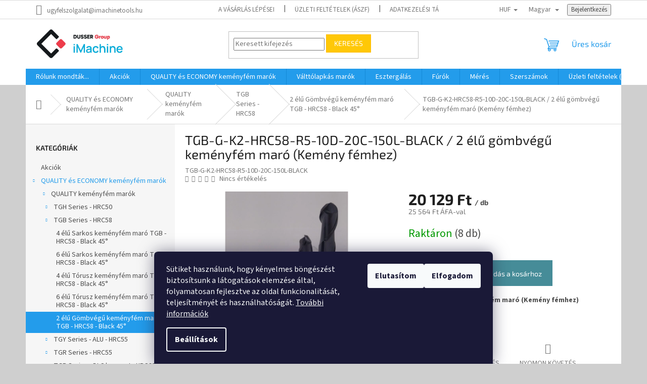

--- FILE ---
content_type: text/html; charset=utf-8
request_url: https://www.imachinetools.hu/2-elu-gombvegu-szarmaro--kemeny-femhez-fekete-23/
body_size: 27775
content:
<!doctype html><html lang="hu" dir="ltr" class="header-background-light external-fonts-loaded"><head><meta charset="utf-8" /><meta name="viewport" content="width=device-width,initial-scale=1" /><title>TGB-G-K2-HRC58-R5-10D-20C-150L-BLACK / 2 élű gömbvégű keményfém maró (Kemény fémhez) - iMachine Kft.</title><link rel="preconnect" href="https://cdn.myshoptet.com" /><link rel="dns-prefetch" href="https://cdn.myshoptet.com" /><link rel="preload" href="https://cdn.myshoptet.com/prj/dist/master/cms/libs/jquery/jquery-1.11.3.min.js" as="script" /><link href="https://cdn.myshoptet.com/prj/dist/master/cms/templates/frontend_templates/shared/css/font-face/source-sans-3.css" rel="stylesheet"><link href="https://cdn.myshoptet.com/prj/dist/master/cms/templates/frontend_templates/shared/css/font-face/exo-2.css" rel="stylesheet"><link href="https://cdn.myshoptet.com/prj/dist/master/shop/dist/font-shoptet-11.css.62c94c7785ff2cea73b2.css" rel="stylesheet"><script>
dataLayer = [];
dataLayer.push({'shoptet' : {
    "pageId": 1005,
    "pageType": "productDetail",
    "currency": "HUF",
    "currencyInfo": {
        "decimalSeparator": ",",
        "exchangeRate": 1,
        "priceDecimalPlaces": 0,
        "symbol": "Ft",
        "symbolLeft": 0,
        "thousandSeparator": " "
    },
    "language": "hu",
    "projectId": 516852,
    "product": {
        "id": 1938,
        "guid": "97687e2c-2617-11ee-9ecf-06e450cf3816",
        "hasVariants": false,
        "codes": [
            {
                "code": "TGB-G-K2-HRC58-R5-10D-20C-150L-BLACK",
                "quantity": "8",
                "stocks": [
                    {
                        "id": "ext",
                        "quantity": "8"
                    }
                ]
            }
        ],
        "code": "TGB-G-K2-HRC58-R5-10D-20C-150L-BLACK",
        "name": "TGB-G-K2-HRC58-R5-10D-20C-150L-BLACK \/ 2 \u00e9l\u0171 g\u00f6mbv\u00e9g\u0171 kem\u00e9nyf\u00e9m mar\u00f3 (Kem\u00e9ny f\u00e9mhez)",
        "appendix": "",
        "weight": 0.17000000000000001,
        "currentCategory": "QUALITY \u00e9s ECONOMY kem\u00e9nyf\u00e9m mar\u00f3k | QUALITY kem\u00e9nyf\u00e9m mar\u00f3k | TGB Series - HRC58 | 2 \u00e9l\u0171 G\u00f6mbv\u00e9g\u0171 kem\u00e9nyf\u00e9m mar\u00f3 TGB - HRC58 - Black 45\u00b0",
        "currentCategoryGuid": "c85485a7-26ad-11ee-8650-ae9bead08f02",
        "defaultCategory": "QUALITY \u00e9s ECONOMY kem\u00e9nyf\u00e9m mar\u00f3k | QUALITY kem\u00e9nyf\u00e9m mar\u00f3k | TGB Series - HRC58 | 2 \u00e9l\u0171 G\u00f6mbv\u00e9g\u0171 kem\u00e9nyf\u00e9m mar\u00f3 TGB - HRC58 - Black 45\u00b0",
        "defaultCategoryGuid": "c85485a7-26ad-11ee-8650-ae9bead08f02",
        "currency": "HUF",
        "priceWithVat": 25564
    },
    "stocks": [
        {
            "id": "ext",
            "title": "K\u00e9szlet",
            "isDeliveryPoint": 0,
            "visibleOnEshop": 1
        }
    ],
    "cartInfo": {
        "id": null,
        "freeShipping": false,
        "freeShippingFrom": 70000,
        "leftToFreeGift": {
            "formattedPrice": "0 Ft",
            "priceLeft": 0
        },
        "freeGift": false,
        "leftToFreeShipping": {
            "priceLeft": 70000,
            "dependOnRegion": 0,
            "formattedPrice": "70 000 Ft"
        },
        "discountCoupon": [],
        "getNoBillingShippingPrice": {
            "withoutVat": 0,
            "vat": 0,
            "withVat": 0
        },
        "cartItems": [],
        "taxMode": "ORDINARY"
    },
    "cart": [],
    "customer": {
        "priceRatio": 1,
        "priceListId": 1,
        "groupId": null,
        "registered": false,
        "mainAccount": false
    }
}});
dataLayer.push({'cookie_consent' : {
    "marketing": "denied",
    "analytics": "denied"
}});
document.addEventListener('DOMContentLoaded', function() {
    shoptet.consent.onAccept(function(agreements) {
        if (agreements.length == 0) {
            return;
        }
        dataLayer.push({
            'cookie_consent' : {
                'marketing' : (agreements.includes(shoptet.config.cookiesConsentOptPersonalisation)
                    ? 'granted' : 'denied'),
                'analytics': (agreements.includes(shoptet.config.cookiesConsentOptAnalytics)
                    ? 'granted' : 'denied')
            },
            'event': 'cookie_consent'
        });
    });
});
</script>
<meta property="og:type" content="website"><meta property="og:site_name" content="imachinetools.hu"><meta property="og:url" content="https://www.imachinetools.hu/2-elu-gombvegu-szarmaro--kemeny-femhez-fekete-23/"><meta property="og:title" content="TGB-G-K2-HRC58-R5-10D-20C-150L-BLACK / 2 élű gömbvégű keményfém maró (Kemény fémhez) - iMachine Kft."><meta name="author" content="iMachine Kft."><meta name="web_author" content="Shoptet.hu"><meta name="dcterms.rightsHolder" content="www.imachinetools.hu"><meta name="robots" content="index,follow"><meta property="og:image" content="https://cdn.myshoptet.com/usr/www.imachinetools.hu/user/shop/big/1938-4_tgb-g-k2-hrc58-r5-10d-20c-150l-black-2-elu-gombvegu-kemenyfem-maro--kemeny-femhez-.jpg?653a9ee3"><meta property="og:description" content="TGB-G-K2-HRC58-R5-10D-20C-150L-BLACK / 2 élű gömbvégű keményfém maró (Kemény fémhez). 2 élű gömbvégű keményfém maró (Kemény fémhez)"><meta name="description" content="TGB-G-K2-HRC58-R5-10D-20C-150L-BLACK / 2 élű gömbvégű keményfém maró (Kemény fémhez). 2 élű gömbvégű keményfém maró (Kemény fémhez)"><meta property="product:price:amount" content="25564"><meta property="product:price:currency" content="HUF"><style>:root {--color-primary: #239ceb;--color-primary-h: 204;--color-primary-s: 83%;--color-primary-l: 53%;--color-primary-hover: #1997e5;--color-primary-hover-h: 203;--color-primary-hover-s: 80%;--color-primary-hover-l: 50%;--color-secondary: #468c98;--color-secondary-h: 189;--color-secondary-s: 37%;--color-secondary-l: 44%;--color-secondary-hover: #3b7580;--color-secondary-hover-h: 190;--color-secondary-hover-s: 37%;--color-secondary-hover-l: 37%;--color-tertiary: #ffc807;--color-tertiary-h: 47;--color-tertiary-s: 100%;--color-tertiary-l: 51%;--color-tertiary-hover: #ffbb00;--color-tertiary-hover-h: 44;--color-tertiary-hover-s: 100%;--color-tertiary-hover-l: 50%;--color-header-background: #ffffff;--template-font: "Source Sans 3";--template-headings-font: "Exo 2";--header-background-url: url("[data-uri]");--cookies-notice-background: #1A1937;--cookies-notice-color: #F8FAFB;--cookies-notice-button-hover: #f5f5f5;--cookies-notice-link-hover: #27263f;--templates-update-management-preview-mode-content: "A sablonok frissítéseinek előnézete aktív az Ön böngészője számára."}</style>
    
    <link href="https://cdn.myshoptet.com/prj/dist/master/shop/dist/main-11.less.5a24dcbbdabfd189c152.css" rel="stylesheet" />
                <link href="https://cdn.myshoptet.com/prj/dist/master/shop/dist/mobile-header-v1-11.less.1ee105d41b5f713c21aa.css" rel="stylesheet" />
    
    <script>var shoptet = shoptet || {};</script>
    <script src="https://cdn.myshoptet.com/prj/dist/master/shop/dist/main-3g-header.js.05f199e7fd2450312de2.js"></script>
<!-- User include --><!-- /User include --><link rel="shortcut icon" href="/favicon.ico" type="image/x-icon" /><link rel="canonical" href="https://www.imachinetools.hu/2-elu-gombvegu-szarmaro--kemeny-femhez-fekete-23/" /><link rel="alternate" hreflang="hu" href="https://www.imachinetools.hu/2-elu-gombvegu-szarmaro--kemeny-femhez-fekete-23/" /><link rel="alternate" hreflang="en" href="https://www.imachinetools.hu/en/2-elu-gombvegu-szarmaro--kemeny-femhez-fekete-23/" /><link rel="alternate" hreflang="x-default" href="https://www.imachinetools.hu/2-elu-gombvegu-szarmaro--kemeny-femhez-fekete-23/" /><style>/* custom background */@media (min-width: 992px) {body {background-color: #cfcfcf ;background-position: top center;background-repeat: no-repeat;background-attachment: scroll;}}</style>    <!-- Global site tag (gtag.js) - Google Analytics -->
    <script async src="https://www.googletagmanager.com/gtag/js?id=G-NZWZPY1TNX"></script>
    <script>
        
        window.dataLayer = window.dataLayer || [];
        function gtag(){dataLayer.push(arguments);}
        

                    console.debug('default consent data');

            gtag('consent', 'default', {"ad_storage":"denied","analytics_storage":"denied","ad_user_data":"denied","ad_personalization":"denied","wait_for_update":500});
            dataLayer.push({
                'event': 'default_consent'
            });
        
        gtag('js', new Date());

        
                gtag('config', 'G-NZWZPY1TNX', {"groups":"GA4","send_page_view":false,"content_group":"productDetail","currency":"HUF","page_language":"hu"});
        
                gtag('config', 'AW-16641587811', {"allow_enhanced_conversions":true});
        
        
        
        
        
                    gtag('event', 'page_view', {"send_to":"GA4","page_language":"hu","content_group":"productDetail","currency":"HUF"});
        
                gtag('set', 'currency', 'HUF');

        gtag('event', 'view_item', {
            "send_to": "UA",
            "items": [
                {
                    "id": "TGB-G-K2-HRC58-R5-10D-20C-150L-BLACK",
                    "name": "TGB-G-K2-HRC58-R5-10D-20C-150L-BLACK \/ 2 \u00e9l\u0171 g\u00f6mbv\u00e9g\u0171 kem\u00e9nyf\u00e9m mar\u00f3 (Kem\u00e9ny f\u00e9mhez)",
                    "category": "QUALITY \u00e9s ECONOMY kem\u00e9nyf\u00e9m mar\u00f3k \/ QUALITY kem\u00e9nyf\u00e9m mar\u00f3k \/ TGB Series - HRC58 \/ 2 \u00e9l\u0171 G\u00f6mbv\u00e9g\u0171 kem\u00e9nyf\u00e9m mar\u00f3 TGB - HRC58 - Black 45\u00b0",
                                                            "price": 20129
                }
            ]
        });
        
        
        
        
        
                    gtag('event', 'view_item', {"send_to":"GA4","page_language":"hu","content_group":"productDetail","value":20129,"currency":"HUF","items":[{"item_id":"TGB-G-K2-HRC58-R5-10D-20C-150L-BLACK","item_name":"TGB-G-K2-HRC58-R5-10D-20C-150L-BLACK \/ 2 \u00e9l\u0171 g\u00f6mbv\u00e9g\u0171 kem\u00e9nyf\u00e9m mar\u00f3 (Kem\u00e9ny f\u00e9mhez)","item_category":"QUALITY \u00e9s ECONOMY kem\u00e9nyf\u00e9m mar\u00f3k","item_category2":"QUALITY kem\u00e9nyf\u00e9m mar\u00f3k","item_category3":"TGB Series - HRC58","item_category4":"2 \u00e9l\u0171 G\u00f6mbv\u00e9g\u0171 kem\u00e9nyf\u00e9m mar\u00f3 TGB - HRC58 - Black 45\u00b0","price":20129,"quantity":1,"index":0}]});
        
        
        
        
        
        
        
        document.addEventListener('DOMContentLoaded', function() {
            if (typeof shoptet.tracking !== 'undefined') {
                for (var id in shoptet.tracking.bannersList) {
                    gtag('event', 'view_promotion', {
                        "send_to": "UA",
                        "promotions": [
                            {
                                "id": shoptet.tracking.bannersList[id].id,
                                "name": shoptet.tracking.bannersList[id].name,
                                "position": shoptet.tracking.bannersList[id].position
                            }
                        ]
                    });
                }
            }

            shoptet.consent.onAccept(function(agreements) {
                if (agreements.length !== 0) {
                    console.debug('gtag consent accept');
                    var gtagConsentPayload =  {
                        'ad_storage': agreements.includes(shoptet.config.cookiesConsentOptPersonalisation)
                            ? 'granted' : 'denied',
                        'analytics_storage': agreements.includes(shoptet.config.cookiesConsentOptAnalytics)
                            ? 'granted' : 'denied',
                                                                                                'ad_user_data': agreements.includes(shoptet.config.cookiesConsentOptPersonalisation)
                            ? 'granted' : 'denied',
                        'ad_personalization': agreements.includes(shoptet.config.cookiesConsentOptPersonalisation)
                            ? 'granted' : 'denied',
                        };
                    console.debug('update consent data', gtagConsentPayload);
                    gtag('consent', 'update', gtagConsentPayload);
                    dataLayer.push(
                        { 'event': 'update_consent' }
                    );
                }
            });
        });
    </script>
</head><body class="desktop id-1005 in-gombvegu-szarmaro-tgb-hrc58-black-45-- template-11 type-product type-detail multiple-columns-body columns-mobile-2 columns-3 ums_forms_redesign--off ums_a11y_category_page--on ums_discussion_rating_forms--off ums_flags_display_unification--on ums_a11y_login--on mobile-header-version-1"><noscript>
    <style>
        #header {
            padding-top: 0;
            position: relative !important;
            top: 0;
        }
        .header-navigation {
            position: relative !important;
        }
        .overall-wrapper {
            margin: 0 !important;
        }
        body:not(.ready) {
            visibility: visible !important;
        }
    </style>
    <div class="no-javascript">
        <div class="no-javascript__title">Meg kell változtatnia egy beállítást a böngészőben</div>
        <div class="no-javascript__text">Lásd: <a href="https://www.google.com/support/bin/answer.py?answer=23852">A JavaScript engedélyezése a böngészőben</a>.</div>
        <div class="no-javascript__text">Ha hirdetésblokkoló szoftvert használ, akkor lehet, hogy ezen az oldalon engedélyeznie kell a JavaScriptet.</div>
        <div class="no-javascript__text">Köszönjük szépen.</div>
    </div>
</noscript>

        <div id="fb-root"></div>
        <script>
            window.fbAsyncInit = function() {
                FB.init({
//                    appId            : 'your-app-id',
                    autoLogAppEvents : true,
                    xfbml            : true,
                    version          : 'v19.0'
                });
            };
        </script>
        <script async defer crossorigin="anonymous" src="https://connect.facebook.net/hu_HU/sdk.js"></script>    <div class="siteCookies siteCookies--bottom siteCookies--dark js-siteCookies" role="dialog" data-testid="cookiesPopup" data-nosnippet>
        <div class="siteCookies__form">
            <div class="siteCookies__content">
                <div class="siteCookies__text">
                    Sütiket használunk, hogy kényelmes böngészést biztosítsunk a látogatások elemzése által, folyamatosan fejlesztve az oldal funkcionalitását, teljesítményét és használhatóságát. <a href="https://516852.myshoptet.com/adatkezelesi-tajekoztato/" target="_blank" rel="noopener noreferrer">További információk</a>
                </div>
                <p class="siteCookies__links">
                    <button class="siteCookies__link js-cookies-settings" aria-label="A sütik beállítása" data-testid="cookiesSettings">Beállítások</button>
                </p>
            </div>
            <div class="siteCookies__buttonWrap">
                                    <button class="siteCookies__button js-cookiesConsentSubmit" value="reject" aria-label="Sütik elutasítása" data-testid="buttonCookiesReject">Elutasítom</button>
                                <button class="siteCookies__button js-cookiesConsentSubmit" value="all" aria-label="Sütik elfogadása" data-testid="buttonCookiesAccept">Elfogadom</button>
            </div>
        </div>
        <script>
            document.addEventListener("DOMContentLoaded", () => {
                const siteCookies = document.querySelector('.js-siteCookies');
                document.addEventListener("scroll", shoptet.common.throttle(() => {
                    const st = document.documentElement.scrollTop;
                    if (st > 1) {
                        siteCookies.classList.add('siteCookies--scrolled');
                    } else {
                        siteCookies.classList.remove('siteCookies--scrolled');
                    }
                }, 100));
            });
        </script>
    </div>
<a href="#content" class="skip-link sr-only">Ugrás a fő tartalomhoz</a><div class="overall-wrapper"><div class="user-action"><div class="container">
    <div class="user-action-in">
                    <div id="login" class="user-action-login popup-widget login-widget" role="dialog" aria-labelledby="loginHeading">
        <div class="popup-widget-inner">
                            <h2 id="loginHeading">Bejelentkezés az Ön fiókjába</h2><div id="customerLogin"><form action="/action/Customer/Login/" method="post" id="formLoginIncluded" class="csrf-enabled formLogin" data-testid="formLogin"><input type="hidden" name="referer" value="" /><div class="form-group"><div class="input-wrapper email js-validated-element-wrapper no-label"><input type="email" name="email" class="form-control" autofocus placeholder="E-mail cím (pl. edit@freemail.hu)" data-testid="inputEmail" autocomplete="email" required /></div></div><div class="form-group"><div class="input-wrapper password js-validated-element-wrapper no-label"><input type="password" name="password" class="form-control" placeholder="Jelszó" data-testid="inputPassword" autocomplete="current-password" required /><span class="no-display">Ezt a mezőt nem lehet kitöltetni</span><input type="text" name="surname" value="" class="no-display" /></div></div><div class="form-group"><div class="login-wrapper"><button type="submit" class="btn btn-secondary btn-text btn-login" data-testid="buttonSubmit">Bejelentkezés</button><div class="password-helper"><a href="/regisztracio/" data-testid="signup" rel="nofollow">Új regisztráció</a><a href="/ugyfel/elfelejtett-jelszo/" rel="nofollow">Elfelejtett jelszó</a></div></div></div></form>
</div>                    </div>
    </div>

                            <div id="cart-widget" class="user-action-cart popup-widget cart-widget loader-wrapper" data-testid="popupCartWidget" role="dialog" aria-hidden="true">
    <div class="popup-widget-inner cart-widget-inner place-cart-here">
        <div class="loader-overlay">
            <div class="loader"></div>
        </div>
    </div>

    <div class="cart-widget-button">
        <a href="/kosar/" class="btn btn-conversion" id="continue-order-button" rel="nofollow" data-testid="buttonNextStep">Tovább a kosárhoz</a>
    </div>
</div>
            </div>
</div>
</div><div class="top-navigation-bar" data-testid="topNavigationBar">

    <div class="container">

        <div class="top-navigation-contacts">
            <strong>Ügyfélszolgálat:</strong><a href="mailto:ugyfelszolgalat@imachinetools.hu" class="project-email" data-testid="contactboxEmail"><span>ugyfelszolgalat@imachinetools.hu</span></a>        </div>

                            <div class="top-navigation-menu">
                <div class="top-navigation-menu-trigger"></div>
                <ul class="top-navigation-bar-menu">
                                            <li class="top-navigation-menu-item-27">
                            <a href="/a-vasarlas-lepesei/">A vásárlás lépései</a>
                        </li>
                                            <li class="top-navigation-menu-item-39">
                            <a href="/uzleti-feltetelek/">Üzleti feltételek (ÁSZF)</a>
                        </li>
                                            <li class="top-navigation-menu-item-691">
                            <a href="/adatkezelesi-tajekoztato/">Adatkezelési tájékoztató</a>
                        </li>
                                            <li class="top-navigation-menu-item-695">
                            <a href="/jogi-nyilatkozat/">Jogi nyilatkozat</a>
                        </li>
                                            <li class="top-navigation-menu-item-698">
                            <a href="/fogyasztovedelmi-tajekoztato/">Fogyasztóvédelmi tájékoztató</a>
                        </li>
                                            <li class="top-navigation-menu-item-701">
                            <a href="/impresszum/">Impresszum</a>
                        </li>
                                            <li class="top-navigation-menu-item-704">
                            <a href="/suti-tajekoztato/">Süti tájékoztató</a>
                        </li>
                                            <li class="top-navigation-menu-item-29">
                            <a href="/elerhetosegek/">Elérhetőségek</a>
                        </li>
                                    </ul>
                <ul class="top-navigation-bar-menu-helper"></ul>
            </div>
        
        <div class="top-navigation-tools top-navigation-tools--language">
            <div class="responsive-tools">
                <a href="#" class="toggle-window" data-target="search" aria-label="Keresés" data-testid="linkSearchIcon"></a>
                                                            <a href="#" class="toggle-window" data-target="login"></a>
                                                    <a href="#" class="toggle-window" data-target="navigation" aria-label="Menü" data-testid="hamburgerMenu"></a>
            </div>
                <div class="languagesMenu">
        <button id="topNavigationDropdown" class="languagesMenu__flags" type="button" data-toggle="dropdown" aria-haspopup="true" aria-expanded="false">
            <svg aria-hidden="true" style="position: absolute; width: 0; height: 0; overflow: hidden;" version="1.1" xmlns="http://www.w3.org/2000/svg" xmlns:xlink="http://www.w3.org/1999/xlink"><defs><symbol id="shp-flag-HU" viewBox="0 0 32 32"><title>HU</title><path fill="#f0f0f0" style="fill: var(--color21, #f0f0f0)" d="M0 5.334h32v21.333h-32v-21.333z"></path><path fill="#d80027" style="fill: var(--color19, #d80027)" d="M0 5.334h32v7.111h-32v-7.111z"></path><path fill="#6da544" style="fill: var(--color18, #6da544)" d="M0 19.555h32v7.111h-32v-7.111z"></path></symbol><symbol id="shp-flag-GB" viewBox="0 0 32 32"><title>GB</title><path fill="#f0f0f0" style="fill: var(--color21, #f0f0f0)" d="M0 5.333h32v21.334h-32v-21.334z"></path><path fill="#d80027" style="fill: var(--color19, #d80027)" d="M18 5.333h-4v8.667h-14v4h14v8.667h4v-8.667h14v-4h-14z"></path><path fill="#0052b4" style="fill: var(--color20, #0052b4)" d="M24.612 19.71l7.388 4.105v-4.105z"></path><path fill="#0052b4" style="fill: var(--color20, #0052b4)" d="M19.478 19.71l12.522 6.957v-1.967l-8.981-4.989z"></path><path fill="#0052b4" style="fill: var(--color20, #0052b4)" d="M28.665 26.666l-9.186-5.104v5.104z"></path><path fill="#f0f0f0" style="fill: var(--color21, #f0f0f0)" d="M19.478 19.71l12.522 6.957v-1.967l-8.981-4.989z"></path><path fill="#d80027" style="fill: var(--color19, #d80027)" d="M19.478 19.71l12.522 6.957v-1.967l-8.981-4.989z"></path><path fill="#0052b4" style="fill: var(--color20, #0052b4)" d="M5.646 19.71l-5.646 3.137v-3.137z"></path><path fill="#0052b4" style="fill: var(--color20, #0052b4)" d="M12.522 20.594v6.072h-10.929z"></path><path fill="#d80027" style="fill: var(--color19, #d80027)" d="M8.981 19.71l-8.981 4.989v1.967l12.522-6.957z"></path><path fill="#0052b4" style="fill: var(--color20, #0052b4)" d="M7.388 12.29l-7.388-4.105v4.105z"></path><path fill="#0052b4" style="fill: var(--color20, #0052b4)" d="M12.522 12.29l-12.522-6.957v1.967l8.981 4.989z"></path><path fill="#0052b4" style="fill: var(--color20, #0052b4)" d="M3.335 5.333l9.186 5.104v-5.104z"></path><path fill="#f0f0f0" style="fill: var(--color21, #f0f0f0)" d="M12.522 12.29l-12.522-6.957v1.967l8.981 4.989z"></path><path fill="#d80027" style="fill: var(--color19, #d80027)" d="M12.522 12.29l-12.522-6.957v1.967l8.981 4.989z"></path><path fill="#0052b4" style="fill: var(--color20, #0052b4)" d="M26.354 12.29l5.646-3.137v3.137z"></path><path fill="#0052b4" style="fill: var(--color20, #0052b4)" d="M19.478 11.405v-6.072h10.929z"></path><path fill="#d80027" style="fill: var(--color19, #d80027)" d="M23.019 12.29l8.981-4.989v-1.967l-12.522 6.957z"></path></symbol></defs></svg>
            <svg class="shp-flag shp-flag-HU">
                <use xlink:href="#shp-flag-HU"></use>
            </svg>
            <span class="caret"></span>
        </button>
        <div class="languagesMenu__content" aria-labelledby="topNavigationDropdown">
                            <div class="languagesMenu__box toggle-window js-languagesMenu__box" data-hover="true" data-target="currency">
                    <div class="languagesMenu__header languagesMenu__header--name">Pénznem</div>
                    <div class="languagesMenu__header languagesMenu__header--actual" data-toggle="dropdown">HUF<span class="caret"></span></div>
                    <ul class="languagesMenu__list languagesMenu__list--currency">
                                                    <li class="languagesMenu__list__item">
                                <a href="/action/Currency/changeCurrency/?currencyCode=EUR" rel="nofollow" class="languagesMenu__list__link languagesMenu__list__link--currency">EUR</a>
                            </li>
                                                    <li class="languagesMenu__list__item">
                                <a href="/action/Currency/changeCurrency/?currencyCode=HUF" rel="nofollow" class="languagesMenu__list__link languagesMenu__list__link--currency">HUF</a>
                            </li>
                                            </ul>
                </div>
                                        <div class="languagesMenu__box toggle-window js-languagesMenu__box" data-hover="true" data-target="language">
                    <div class="languagesMenu__header languagesMenu__header--name">Nyelv</div>
                    <div class="languagesMenu__header languagesMenu__header--actual" data-toggle="dropdown">
                                                                                    
                                    Magyar
                                
                                                                                                                                <span class="caret"></span>
                    </div>
                    <ul class="languagesMenu__list languagesMenu__list--language">
                                                    <li>
                                <a href="/action/Language/changeLanguage/?language=hu" rel="nofollow" class="languagesMenu__list__link">
                                    <svg class="shp-flag shp-flag-HU">
                                        <use xlink:href="#shp-flag-HU"></use>
                                    </svg>
                                    <span class="languagesMenu__list__name languagesMenu__list__name--actual">Magyar</span>
                                </a>
                            </li>
                                                    <li>
                                <a href="/action/Language/changeLanguage/?language=en" rel="nofollow" class="languagesMenu__list__link">
                                    <svg class="shp-flag shp-flag-GB">
                                        <use xlink:href="#shp-flag-GB"></use>
                                    </svg>
                                    <span class="languagesMenu__list__name">English</span>
                                </a>
                            </li>
                                            </ul>
                </div>
                    </div>
    </div>
            <button class="top-nav-button top-nav-button-login toggle-window" type="button" data-target="login" aria-haspopup="dialog" aria-controls="login" aria-expanded="false" data-testid="signin"><span>Bejelentkezés</span></button>        </div>

    </div>

</div>
<header id="header"><div class="container navigation-wrapper">
    <div class="header-top">
        <div class="site-name-wrapper">
            <div class="site-name"><a href="/" data-testid="linkWebsiteLogo"><img src="https://cdn.myshoptet.com/usr/www.imachinetools.hu/user/logos/dg_imachine-2.jpg" alt="iMachine Kft." fetchpriority="low" /></a></div>        </div>
        <div class="search" itemscope itemtype="https://schema.org/WebSite">
            <meta itemprop="headline" content="2 élű Gömbvégű keményfém maró TGB - HRC58 - Black 45°"/><meta itemprop="url" content="https://www.imachinetools.hu"/><meta itemprop="text" content="TGB-G-K2-HRC58-R5-10D-20C-150L-BLACK / 2 élű gömbvégű keményfém maró (Kemény fémhez). 2 élű gömbvégű keményfém maró (Kemény fémhez)"/>            <form action="/action/ProductSearch/prepareString/" method="post"
    id="formSearchForm" class="search-form compact-form js-search-main"
    itemprop="potentialAction" itemscope itemtype="https://schema.org/SearchAction" data-testid="searchForm">
    <fieldset>
        <meta itemprop="target"
            content="https://www.imachinetools.hu/kereses/?string={string}"/>
        <input type="hidden" name="language" value="hu"/>
        
            
<input
    type="search"
    name="string"
        class="query-input form-control search-input js-search-input"
    placeholder="Keresett kifejezés"
    autocomplete="off"
    required
    itemprop="query-input"
    aria-label="Keresés"
    data-testid="searchInput"
>
            <button type="submit" class="btn btn-default" data-testid="searchBtn">Keresés</button>
        
    </fieldset>
</form>
        </div>
        <div class="navigation-buttons">
                
    <a href="/kosar/" class="btn btn-icon toggle-window cart-count" data-target="cart" data-hover="true" data-redirect="true" data-testid="headerCart" rel="nofollow" aria-haspopup="dialog" aria-expanded="false" aria-controls="cart-widget">
        
                <span class="sr-only">Kosár</span>
        
            <span class="cart-price visible-lg-inline-block" data-testid="headerCartPrice">
                                    Üres kosár                            </span>
        
    
            </a>
        </div>
    </div>
    <nav id="navigation" aria-label="Főmenü" data-collapsible="true"><div class="navigation-in menu"><ul class="menu-level-1" role="menubar" data-testid="headerMenuItems"><li class="menu-item-1272" role="none"><a href="/rolunk-mondtak/" data-testid="headerMenuItem" role="menuitem" aria-expanded="false"><b>Rólunk mondták...</b></a></li>
<li class="menu-item-1275" role="none"><a href="/akciok/" data-testid="headerMenuItem" role="menuitem" aria-expanded="false"><b>Akciók</b></a></li>
<li class="menu-item-1156 ext" role="none"><a href="/economy-es-quality-szarmarok/" data-testid="headerMenuItem" role="menuitem" aria-haspopup="true" aria-expanded="false"><b>QUALITY és ECONOMY keményfém marók</b><span class="submenu-arrow"></span></a><ul class="menu-level-2" aria-label="QUALITY és ECONOMY keményfém marók" tabindex="-1" role="menu"><li class="menu-item-954 has-third-level" role="none"><a href="/quality-szarmarok/" class="menu-image" data-testid="headerMenuItem" tabindex="-1" aria-hidden="true"><img src="data:image/svg+xml,%3Csvg%20width%3D%22140%22%20height%3D%22100%22%20xmlns%3D%22http%3A%2F%2Fwww.w3.org%2F2000%2Fsvg%22%3E%3C%2Fsvg%3E" alt="" aria-hidden="true" width="140" height="100"  data-src="https://cdn.myshoptet.com/usr/www.imachinetools.hu/user/categories/thumb/img_20231020_113116.jpg" fetchpriority="low" /></a><div><a href="/quality-szarmarok/" data-testid="headerMenuItem" role="menuitem"><span>QUALITY keményfém marók</span></a>
                                                    <ul class="menu-level-3" role="menu">
                                                                    <li class="menu-item-957" role="none">
                                        <a href="/tgh-series-hrc50/" data-testid="headerMenuItem" role="menuitem">
                                            TGH Series - HRC50</a>,                                    </li>
                                                                    <li class="menu-item-963" role="none">
                                        <a href="/tgb-series-hrc58/" data-testid="headerMenuItem" role="menuitem">
                                            TGB Series - HRC58</a>,                                    </li>
                                                                    <li class="menu-item-966" role="none">
                                        <a href="/tgy-series-alu/" data-testid="headerMenuItem" role="menuitem">
                                            TGY Series - ALU - HRC55</a>,                                    </li>
                                                                    <li class="menu-item-960" role="none">
                                        <a href="/tgr-series-hrc55/" data-testid="headerMenuItem" role="menuitem">
                                            TGR Series - HRC55</a>,                                    </li>
                                                                    <li class="menu-item-1120" role="none">
                                        <a href="/tgp-series/" data-testid="headerMenuItem" role="menuitem">
                                            TGP Series - DLC bevonat - HRC60</a>,                                    </li>
                                                                    <li class="menu-item-1123" role="none">
                                        <a href="/tga-series-hrc70/" data-testid="headerMenuItem" role="menuitem">
                                            TGA Series - HRC70</a>                                    </li>
                                                            </ul>
                        </div></li><li class="menu-item-706 has-third-level" role="none"><a href="/marok/" class="menu-image" data-testid="headerMenuItem" tabindex="-1" aria-hidden="true"><img src="data:image/svg+xml,%3Csvg%20width%3D%22140%22%20height%3D%22100%22%20xmlns%3D%22http%3A%2F%2Fwww.w3.org%2F2000%2Fsvg%22%3E%3C%2Fsvg%3E" alt="" aria-hidden="true" width="140" height="100"  data-src="https://cdn.myshoptet.com/usr/www.imachinetools.hu/user/categories/thumb/g_k2_hrc70_alap.jpg" fetchpriority="low" /></a><div><a href="/marok/" data-testid="headerMenuItem" role="menuitem"><span>ECONOMY keményfém marók</span></a>
                                                    <ul class="menu-level-3" role="menu">
                                                                    <li class="menu-item-751" role="none">
                                        <a href="/gombmarok/" data-testid="headerMenuItem" role="menuitem">
                                            ECO - Gömbmarók</a>,                                    </li>
                                                                    <li class="menu-item-748" role="none">
                                        <a href="/sarokmarok/" data-testid="headerMenuItem" role="menuitem">
                                            ECO - Sarokmarók</a>,                                    </li>
                                                                    <li class="menu-item-835" role="none">
                                        <a href="/nagyolo-marok/" data-testid="headerMenuItem" role="menuitem">
                                            ECO - Nagyoló marók</a>,                                    </li>
                                                                    <li class="menu-item-838" role="none">
                                        <a href="/torusz-marok/" data-testid="headerMenuItem" role="menuitem">
                                            ECO - Tórusz marók</a>,                                    </li>
                                                                    <li class="menu-item-892" role="none">
                                        <a href="/elletoro-marok/" data-testid="headerMenuItem" role="menuitem">
                                            ECO - Élletörő marók</a>                                    </li>
                                                            </ul>
                        </div></li></ul></li>
<li class="menu-item-919 ext" role="none"><a href="/valttolapkas-marok/" data-testid="headerMenuItem" role="menuitem" aria-haspopup="true" aria-expanded="false"><b>Válttólapkás marók</b><span class="submenu-arrow"></span></a><ul class="menu-level-2" aria-label="Válttólapkás marók" tabindex="-1" role="menu"><li class="menu-item-925 has-third-level" role="none"><a href="/marofejek/" class="menu-image" data-testid="headerMenuItem" tabindex="-1" aria-hidden="true"><img src="data:image/svg+xml,%3Csvg%20width%3D%22140%22%20height%3D%22100%22%20xmlns%3D%22http%3A%2F%2Fwww.w3.org%2F2000%2Fsvg%22%3E%3C%2Fsvg%3E" alt="" aria-hidden="true" width="140" height="100"  data-src="https://cdn.myshoptet.com/usr/www.imachinetools.hu/user/categories/thumb/marofejek.jpeg" fetchpriority="low" /></a><div><a href="/marofejek/" data-testid="headerMenuItem" role="menuitem"><span>Marófejek</span></a>
                                                    <ul class="menu-level-3" role="menu">
                                                                    <li class="menu-item-931" role="none">
                                        <a href="/nagy-elotolasu-speed-marok/" data-testid="headerMenuItem" role="menuitem">
                                            Nagy előtolású gyors marók - LNMU0303ZER lapkás</a>,                                    </li>
                                                                    <li class="menu-item-1150" role="none">
                                        <a href="/gyors--precizios-sarokmarok-apmt1135-apmt-apkt1604-lapkas/" data-testid="headerMenuItem" role="menuitem">
                                            Váltólapkás, precíziós sarokmarók - APMT1135-APMT/APKT1604 lapkás</a>,                                    </li>
                                                                    <li class="menu-item-1039" role="none">
                                        <a href="/sikmarok/" data-testid="headerMenuItem" role="menuitem">
                                            Síkmarók</a>,                                    </li>
                                                                    <li class="menu-item-946" role="none">
                                        <a href="/valtolapkas-kukorica-marok/" data-testid="headerMenuItem" role="menuitem">
                                            Váltólapkás kukorica marók - APMT1135-APMT1604 lapkás</a>                                    </li>
                                                            </ul>
                        </div></li><li class="menu-item-928" role="none"><a href="/valtolapkak/" class="menu-image" data-testid="headerMenuItem" tabindex="-1" aria-hidden="true"><img src="data:image/svg+xml,%3Csvg%20width%3D%22140%22%20height%3D%22100%22%20xmlns%3D%22http%3A%2F%2Fwww.w3.org%2F2000%2Fsvg%22%3E%3C%2Fsvg%3E" alt="" aria-hidden="true" width="140" height="100"  data-src="https://cdn.myshoptet.com/usr/www.imachinetools.hu/user/categories/thumb/valtolapkak.jpg" fetchpriority="low" /></a><div><a href="/valtolapkak/" data-testid="headerMenuItem" role="menuitem"><span>Váltólapkák</span></a>
                        </div></li></ul></li>
<li class="menu-item-907 ext" role="none"><a href="/esztergalas/" data-testid="headerMenuItem" role="menuitem" aria-haspopup="true" aria-expanded="false"><b>Esztergálás</b><span class="submenu-arrow"></span></a><ul class="menu-level-2" aria-label="Esztergálás" tabindex="-1" role="menu"><li class="menu-item-913 has-third-level" role="none"><a href="/esztergelapkak/" class="menu-image" data-testid="headerMenuItem" tabindex="-1" aria-hidden="true"><img src="data:image/svg+xml,%3Csvg%20width%3D%22140%22%20height%3D%22100%22%20xmlns%3D%22http%3A%2F%2Fwww.w3.org%2F2000%2Fsvg%22%3E%3C%2Fsvg%3E" alt="" aria-hidden="true" width="140" height="100"  data-src="https://cdn.myshoptet.com/usr/www.imachinetools.hu/user/categories/thumb/mgmn250.jpg" fetchpriority="low" /></a><div><a href="/esztergelapkak/" data-testid="headerMenuItem" role="menuitem"><span>Esztergelapkák</span></a>
                                                    <ul class="menu-level-3" role="menu">
                                                                    <li class="menu-item-1179" role="none">
                                        <a href="/ccgt/" data-testid="headerMenuItem" role="menuitem">
                                            CCGT</a>,                                    </li>
                                                                    <li class="menu-item-1161" role="none">
                                        <a href="/ccmt/" data-testid="headerMenuItem" role="menuitem">
                                            CCMT</a>,                                    </li>
                                                                    <li class="menu-item-1164" role="none">
                                        <a href="/cnmg/" data-testid="headerMenuItem" role="menuitem">
                                            CNMG</a>,                                    </li>
                                                                    <li class="menu-item-1182" role="none">
                                        <a href="/dcgt/" data-testid="headerMenuItem" role="menuitem">
                                            DCGT</a>,                                    </li>
                                                                    <li class="menu-item-1167" role="none">
                                        <a href="/dcmt/" data-testid="headerMenuItem" role="menuitem">
                                            DCMT</a>,                                    </li>
                                                                    <li class="menu-item-1170" role="none">
                                        <a href="/dnmg/" data-testid="headerMenuItem" role="menuitem">
                                            DNMG</a>,                                    </li>
                                                                    <li class="menu-item-1173" role="none">
                                        <a href="/mgmn/" data-testid="headerMenuItem" role="menuitem">
                                            MGMN</a>,                                    </li>
                                                                    <li class="menu-item-1257" role="none">
                                        <a href="/rcgt/" data-testid="headerMenuItem" role="menuitem">
                                            RCGT</a>,                                    </li>
                                                                    <li class="menu-item-1254" role="none">
                                        <a href="/rcmt/" data-testid="headerMenuItem" role="menuitem">
                                            RCMT</a>,                                    </li>
                                                                    <li class="menu-item-1209" role="none">
                                        <a href="/snmg/" data-testid="headerMenuItem" role="menuitem">
                                            SNMG</a>,                                    </li>
                                                                    <li class="menu-item-1176" role="none">
                                        <a href="/tcmt/" data-testid="headerMenuItem" role="menuitem">
                                            TCMT</a>,                                    </li>
                                                                    <li class="menu-item-1215" role="none">
                                        <a href="/vcmt/" data-testid="headerMenuItem" role="menuitem">
                                            VCMT</a>,                                    </li>
                                                                    <li class="menu-item-1191" role="none">
                                        <a href="/wnmg/" data-testid="headerMenuItem" role="menuitem">
                                            WNMG</a>,                                    </li>
                                                                    <li class="menu-item-1251" role="none">
                                        <a href="/16er/" data-testid="headerMenuItem" role="menuitem">
                                            16ER</a>                                    </li>
                                                            </ul>
                        </div></li><li class="menu-item-910 has-third-level" role="none"><a href="/esztergakesek/" class="menu-image" data-testid="headerMenuItem" tabindex="-1" aria-hidden="true"><img src="data:image/svg+xml,%3Csvg%20width%3D%22140%22%20height%3D%22100%22%20xmlns%3D%22http%3A%2F%2Fwww.w3.org%2F2000%2Fsvg%22%3E%3C%2Fsvg%3E" alt="" aria-hidden="true" width="140" height="100"  data-src="https://cdn.myshoptet.com/usr/www.imachinetools.hu/user/categories/thumb/pwlnr.jpg" fetchpriority="low" /></a><div><a href="/esztergakesek/" data-testid="headerMenuItem" role="menuitem"><span>Esztergakések</span></a>
                                                    <ul class="menu-level-3" role="menu">
                                                                    <li class="menu-item-1224" role="none">
                                        <a href="/mgehr-l/" data-testid="headerMenuItem" role="menuitem">
                                            MGEHR/L</a>,                                    </li>
                                                                    <li class="menu-item-1239" role="none">
                                        <a href="/pdjnr-l/" data-testid="headerMenuItem" role="menuitem">
                                            PDJNR/L</a>,                                    </li>
                                                                    <li class="menu-item-1233" role="none">
                                        <a href="/pwlnr-l/" data-testid="headerMenuItem" role="menuitem">
                                            PWLNR/L</a>,                                    </li>
                                                                    <li class="menu-item-1236" role="none">
                                        <a href="/scgcr-l/" data-testid="headerMenuItem" role="menuitem">
                                            SCGCR/L</a>,                                    </li>
                                                                    <li class="menu-item-1242" role="none">
                                        <a href="/sclcr-l/" data-testid="headerMenuItem" role="menuitem">
                                            SCLCR/L</a>,                                    </li>
                                                                    <li class="menu-item-1230" role="none">
                                        <a href="/sdjcr-l/" data-testid="headerMenuItem" role="menuitem">
                                            SDJCR/L</a>,                                    </li>
                                                                    <li class="menu-item-1227" role="none">
                                        <a href="/ser-l/" data-testid="headerMenuItem" role="menuitem">
                                            SER/L</a>,                                    </li>
                                                                    <li class="menu-item-1245" role="none">
                                        <a href="/srdcn/" data-testid="headerMenuItem" role="menuitem">
                                            SRDCN</a>,                                    </li>
                                                                    <li class="menu-item-1248" role="none">
                                        <a href="/ssscr-l/" data-testid="headerMenuItem" role="menuitem">
                                            SSSCR/L</a>                                    </li>
                                                            </ul>
                        </div></li><li class="menu-item-949" role="none"><a href="/gyorsacel-kesek/" class="menu-image" data-testid="headerMenuItem" tabindex="-1" aria-hidden="true"><img src="data:image/svg+xml,%3Csvg%20width%3D%22140%22%20height%3D%22100%22%20xmlns%3D%22http%3A%2F%2Fwww.w3.org%2F2000%2Fsvg%22%3E%3C%2Fsvg%3E" alt="" aria-hidden="true" width="140" height="100"  data-src="https://cdn.myshoptet.com/usr/www.imachinetools.hu/user/categories/thumb/gyorsacelkes.jpg" fetchpriority="low" /></a><div><a href="/gyorsacel-kesek/" data-testid="headerMenuItem" role="menuitem"><span>Gyorsacél kések HSS</span></a>
                        </div></li></ul></li>
<li class="menu-item-895 ext" role="none"><a href="/furok/" data-testid="headerMenuItem" role="menuitem" aria-haspopup="true" aria-expanded="false"><b>Fúrók</b><span class="submenu-arrow"></span></a><ul class="menu-level-2" aria-label="Fúrók" tabindex="-1" role="menu"><li class="menu-item-901 has-third-level" role="none"><a href="/kozpontfurok/" class="menu-image" data-testid="headerMenuItem" tabindex="-1" aria-hidden="true"><img src="data:image/svg+xml,%3Csvg%20width%3D%22140%22%20height%3D%22100%22%20xmlns%3D%22http%3A%2F%2Fwww.w3.org%2F2000%2Fsvg%22%3E%3C%2Fsvg%3E" alt="" aria-hidden="true" width="140" height="100"  data-src="https://cdn.myshoptet.com/usr/www.imachinetools.hu/user/categories/thumb/kf-1.jpg" fetchpriority="low" /></a><div><a href="/kozpontfurok/" data-testid="headerMenuItem" role="menuitem"><span>Központfúrók</span></a>
                                                    <ul class="menu-level-3" role="menu">
                                                                    <li class="menu-item-904" role="none">
                                        <a href="/hrc-55-8/" data-testid="headerMenuItem" role="menuitem">
                                            Központfúrók HRC 55</a>                                    </li>
                                                            </ul>
                        </div></li><li class="menu-item-1114 has-third-level" role="none"><a href="/csigafurok/" class="menu-image" data-testid="headerMenuItem" tabindex="-1" aria-hidden="true"><img src="data:image/svg+xml,%3Csvg%20width%3D%22140%22%20height%3D%22100%22%20xmlns%3D%22http%3A%2F%2Fwww.w3.org%2F2000%2Fsvg%22%3E%3C%2Fsvg%3E" alt="" aria-hidden="true" width="140" height="100"  data-src="https://cdn.myshoptet.com/usr/www.imachinetools.hu/user/categories/thumb/csf.jpg" fetchpriority="low" /></a><div><a href="/csigafurok/" data-testid="headerMenuItem" role="menuitem"><span>Csigafúrók</span></a>
                                                    <ul class="menu-level-3" role="menu">
                                                                    <li class="menu-item-1117" role="none">
                                        <a href="/kemenyfem-csigafurok-hrc55/" data-testid="headerMenuItem" role="menuitem">
                                            Keményfém Csigafúrók HRC55</a>                                    </li>
                                                            </ul>
                        </div></li></ul></li>
<li class="menu-item-1020 ext" role="none"><a href="/merok/" data-testid="headerMenuItem" role="menuitem" aria-haspopup="true" aria-expanded="false"><b>Mérés</b><span class="submenu-arrow"></span></a><ul class="menu-level-2" aria-label="Mérés" tabindex="-1" role="menu"><li class="menu-item-1200" role="none"><a href="/furatmikro/" class="menu-image" data-testid="headerMenuItem" tabindex="-1" aria-hidden="true"><img src="data:image/svg+xml,%3Csvg%20width%3D%22140%22%20height%3D%22100%22%20xmlns%3D%22http%3A%2F%2Fwww.w3.org%2F2000%2Fsvg%22%3E%3C%2Fsvg%3E" alt="" aria-hidden="true" width="140" height="100"  data-src="https://cdn.myshoptet.com/usr/www.imachinetools.hu/user/categories/thumb/furatmikro_digit_1.jpg" fetchpriority="low" /></a><div><a href="/furatmikro/" data-testid="headerMenuItem" role="menuitem"><span>Furatmikrométer</span></a>
                        </div></li><li class="menu-item-1197" role="none"><a href="/merohasab/" class="menu-image" data-testid="headerMenuItem" tabindex="-1" aria-hidden="true"><img src="data:image/svg+xml,%3Csvg%20width%3D%22140%22%20height%3D%22100%22%20xmlns%3D%22http%3A%2F%2Fwww.w3.org%2F2000%2Fsvg%22%3E%3C%2Fsvg%3E" alt="" aria-hidden="true" width="140" height="100"  data-src="https://cdn.myshoptet.com/usr/www.imachinetools.hu/user/categories/thumb/merohasab-1.jpg" fetchpriority="low" /></a><div><a href="/merohasab/" data-testid="headerMenuItem" role="menuitem"><span>Mérőhasáb</span></a>
                        </div></li><li class="menu-item-1194" role="none"><a href="/meroora-es-kiegeszitok/" class="menu-image" data-testid="headerMenuItem" tabindex="-1" aria-hidden="true"><img src="data:image/svg+xml,%3Csvg%20width%3D%22140%22%20height%3D%22100%22%20xmlns%3D%22http%3A%2F%2Fwww.w3.org%2F2000%2Fsvg%22%3E%3C%2Fsvg%3E" alt="" aria-hidden="true" width="140" height="100"  data-src="https://cdn.myshoptet.com/usr/www.imachinetools.hu/user/categories/thumb/univ3d_taster.jpg" fetchpriority="low" /></a><div><a href="/meroora-es-kiegeszitok/" data-testid="headerMenuItem" role="menuitem"><span>Mérőóra és kiegészítők</span></a>
                        </div></li><li class="menu-item-1203" role="none"><a href="/mikrometerek/" class="menu-image" data-testid="headerMenuItem" tabindex="-1" aria-hidden="true"><img src="data:image/svg+xml,%3Csvg%20width%3D%22140%22%20height%3D%22100%22%20xmlns%3D%22http%3A%2F%2Fwww.w3.org%2F2000%2Fsvg%22%3E%3C%2Fsvg%3E" alt="" aria-hidden="true" width="140" height="100"  data-src="https://cdn.myshoptet.com/usr/www.imachinetools.hu/user/categories/thumb/kengyel.jpg" fetchpriority="low" /></a><div><a href="/mikrometerek/" data-testid="headerMenuItem" role="menuitem"><span>Mikrométer és kiegészítők</span></a>
                        </div></li><li class="menu-item-1218" role="none"><a href="/tolomerok/" class="menu-image" data-testid="headerMenuItem" tabindex="-1" aria-hidden="true"><img src="data:image/svg+xml,%3Csvg%20width%3D%22140%22%20height%3D%22100%22%20xmlns%3D%22http%3A%2F%2Fwww.w3.org%2F2000%2Fsvg%22%3E%3C%2Fsvg%3E" alt="" aria-hidden="true" width="140" height="100"  data-src="https://cdn.myshoptet.com/usr/www.imachinetools.hu/user/categories/thumb/syntek_150.jpg" fetchpriority="low" /></a><div><a href="/tolomerok/" data-testid="headerMenuItem" role="menuitem"><span>Tolómérők</span></a>
                        </div></li></ul></li>
<li class="menu-item-940" role="none"><a href="/szerszamok/" data-testid="headerMenuItem" role="menuitem" aria-expanded="false"><b>Szerszámok</b></a></li>
<li class="menu-item-39" role="none"><a href="/uzleti-feltetelek/" data-testid="headerMenuItem" role="menuitem" aria-expanded="false"><b>Üzleti feltételek (ÁSZF)</b></a></li>
<li class="menu-item-29" role="none"><a href="/elerhetosegek/" data-testid="headerMenuItem" role="menuitem" aria-expanded="false"><b>Elérhetőségek</b></a></li>
</ul>
    <ul class="navigationActions" role="menu">
                    <li class="ext" role="none">
                <a href="#">
                                            <span class="navigationActions__flagWrapper">
                            <span>HUF /</span>
                            <svg class="shp-flag shp-flag-HU navigationActions__flag navigationActions__flag-right">
                                <use xlink:href="#shp-flag-HU"></use>
                            </svg>
                        </span>
                                        <span class="submenu-arrow"></span>
                </a>
                <ul class="navigationActions__submenu menu-level-2" role="menu">
                    <li role="none">
                                                    <ul role="menu">
                                                                    <li class="navigationActions__submenu__item" role="none">
                                        <a href="/action/Currency/changeCurrency/?currencyCode=EUR" rel="nofollow" role="menuitem">EUR</a>
                                    </li>
                                                                    <li class="navigationActions__submenu__item navigationActions__submenu__item--active" role="none">
                                        <a href="/action/Currency/changeCurrency/?currencyCode=HUF" rel="nofollow" role="menuitem">HUF</a>
                                    </li>
                                                            </ul>
                                                                            <ul role="menu">
                                                                    <li class="navigationActions__submenu__item  navigationActions__submenu__item--active" role="none">
                                        <a href="/action/Language/changeLanguage/?language=hu" class="navigationActions__link--flag" rel="nofollow" role="menuitem">
                                            <span class="navigationActions__flagWrapper">
                                                <svg class="shp-flag shp-flag-HU navigationActions__flag navigationActions__flag-left">
                                                    <use xlink:href="#shp-flag-HU"></use>
                                                </svg>
                                                <span>Magyar</span>
                                            </span>
                                        </a>
                                    </li>
                                                                    <li class="navigationActions__submenu__item" role="none">
                                        <a href="/action/Language/changeLanguage/?language=en" class="navigationActions__link--flag" rel="nofollow" role="menuitem">
                                            <span class="navigationActions__flagWrapper">
                                                <svg class="shp-flag shp-flag-GB navigationActions__flag navigationActions__flag-left">
                                                    <use xlink:href="#shp-flag-GB"></use>
                                                </svg>
                                                <span>English</span>
                                            </span>
                                        </a>
                                    </li>
                                                            </ul>
                                            </li>
                </ul>
            </li>
                            <li role="none">
                                    <a href="/bejelentkezes/?backTo=%2F2-elu-gombvegu-szarmaro--kemeny-femhez-fekete-23%2F" rel="nofollow" data-testid="signin" role="menuitem"><span>Bejelentkezés</span></a>
                            </li>
                        </ul>
</div><span class="navigation-close"></span></nav><div class="menu-helper" data-testid="hamburgerMenu"><span>Tovább</span></div>
</div></header><!-- / header -->


                    <div class="container breadcrumbs-wrapper">
            <div class="breadcrumbs navigation-home-icon-wrapper" itemscope itemtype="https://schema.org/BreadcrumbList">
                                                                            <span id="navigation-first" data-basetitle="iMachine Kft." itemprop="itemListElement" itemscope itemtype="https://schema.org/ListItem">
                <a href="/" itemprop="item" class="navigation-home-icon"><span class="sr-only" itemprop="name">Kezdőlap</span></a>
                <span class="navigation-bullet">/</span>
                <meta itemprop="position" content="1" />
            </span>
                                <span id="navigation-1" itemprop="itemListElement" itemscope itemtype="https://schema.org/ListItem">
                <a href="/economy-es-quality-szarmarok/" itemprop="item" data-testid="breadcrumbsSecondLevel"><span itemprop="name">QUALITY és ECONOMY keményfém marók</span></a>
                <span class="navigation-bullet">/</span>
                <meta itemprop="position" content="2" />
            </span>
                                <span id="navigation-2" itemprop="itemListElement" itemscope itemtype="https://schema.org/ListItem">
                <a href="/quality-szarmarok/" itemprop="item" data-testid="breadcrumbsSecondLevel"><span itemprop="name">QUALITY keményfém marók</span></a>
                <span class="navigation-bullet">/</span>
                <meta itemprop="position" content="3" />
            </span>
                                <span id="navigation-3" itemprop="itemListElement" itemscope itemtype="https://schema.org/ListItem">
                <a href="/tgb-series-hrc58/" itemprop="item" data-testid="breadcrumbsSecondLevel"><span itemprop="name">TGB Series - HRC58</span></a>
                <span class="navigation-bullet">/</span>
                <meta itemprop="position" content="4" />
            </span>
                                <span id="navigation-4" itemprop="itemListElement" itemscope itemtype="https://schema.org/ListItem">
                <a href="/gombvegu-szarmaro-tgb-hrc58-black-45--/" itemprop="item" data-testid="breadcrumbsSecondLevel"><span itemprop="name">2 élű Gömbvégű keményfém maró TGB - HRC58 - Black 45°</span></a>
                <span class="navigation-bullet">/</span>
                <meta itemprop="position" content="5" />
            </span>
                                            <span id="navigation-5" itemprop="itemListElement" itemscope itemtype="https://schema.org/ListItem" data-testid="breadcrumbsLastLevel">
                <meta itemprop="item" content="https://www.imachinetools.hu/2-elu-gombvegu-szarmaro--kemeny-femhez-fekete-23/" />
                <meta itemprop="position" content="6" />
                <span itemprop="name" data-title="TGB-G-K2-HRC58-R5-10D-20C-150L-BLACK / 2 élű gömbvégű keményfém maró (Kemény fémhez)">TGB-G-K2-HRC58-R5-10D-20C-150L-BLACK / 2 élű gömbvégű keményfém maró (Kemény fémhez) <span class="appendix"></span></span>
            </span>
            </div>
        </div>
    
<div id="content-wrapper" class="container content-wrapper">
    
    <div class="content-wrapper-in">
                                                <aside class="sidebar sidebar-left"  data-testid="sidebarMenu">
                                                                                                <div class="sidebar-inner">
                                                                                                                                                                        <div class="box box-bg-variant box-categories">    <div class="skip-link__wrapper">
        <span id="categories-start" class="skip-link__target js-skip-link__target sr-only" tabindex="-1">&nbsp;</span>
        <a href="#categories-end" class="skip-link skip-link--start sr-only js-skip-link--start">Kategóriák átugrása</a>
    </div>

<h4>Kategóriák</h4>


<div id="categories"><div class="categories cat-01 external" id="cat-1275"><div class="topic"><a href="/akciok/">Akciók<span class="cat-trigger">&nbsp;</span></a></div></div><div class="categories cat-02 expandable active expanded" id="cat-1156"><div class="topic child-active"><a href="/economy-es-quality-szarmarok/">QUALITY és ECONOMY keményfém marók<span class="cat-trigger">&nbsp;</span></a></div>

                    <ul class=" active expanded">
                                        <li class="
                                 expandable                 expanded                ">
                <a href="/quality-szarmarok/">
                    QUALITY keményfém marók
                    <span class="cat-trigger">&nbsp;</span>                </a>
                                                            

                    <ul class=" active expanded">
                                        <li class="
                                 expandable                                 external">
                <a href="/tgh-series-hrc50/">
                    TGH Series - HRC50
                    <span class="cat-trigger">&nbsp;</span>                </a>
                                                            

    
                                                </li>
                                <li class="
                                 expandable                 expanded                ">
                <a href="/tgb-series-hrc58/">
                    TGB Series - HRC58
                    <span class="cat-trigger">&nbsp;</span>                </a>
                                                            

                    <ul class=" active expanded">
                                        <li >
                <a href="/sarkos-szarmaro-tgb-hrc58-black-45--/">
                    4 élű Sarkos keményfém maró TGB - HRC58 - Black 45°
                                    </a>
                                                                </li>
                                <li >
                <a href="/sarkos-szarmaro-tgb-hrc58-black-45--6-elu-/">
                    6 élű Sarkos keményfém maró TGB - HRC58 - Black 45°
                                    </a>
                                                                </li>
                                <li >
                <a href="/sarokradiuszos-torusz-szarmaro-tgb-hrc58-black-45--/">
                    4 élű Tórusz keményfém maró TGB - HRC58 - Black 45°
                                    </a>
                                                                </li>
                                <li >
                <a href="/6-elu-torusz-kemenyfem-maro-tgb-hrc58-black-45--/">
                    6 élű Tórusz keményfém maró TGB - HRC58 - Black 45°
                                    </a>
                                                                </li>
                                <li class="
                active                                                 ">
                <a href="/gombvegu-szarmaro-tgb-hrc58-black-45--/">
                    2 élű Gömbvégű keményfém maró TGB - HRC58 - Black 45°
                                    </a>
                                                                </li>
                </ul>
    
                                                </li>
                                <li class="
                                 expandable                                 external">
                <a href="/tgy-series-alu/">
                    TGY Series - ALU - HRC55
                    <span class="cat-trigger">&nbsp;</span>                </a>
                                                            

    
                                                </li>
                                <li class="
                                 expandable                                 external">
                <a href="/tgr-series-hrc55/">
                    TGR Series - HRC55
                    <span class="cat-trigger">&nbsp;</span>                </a>
                                                            

    
                                                </li>
                                <li class="
                                 expandable                                 external">
                <a href="/tgp-series/">
                    TGP Series - DLC bevonat - HRC60
                    <span class="cat-trigger">&nbsp;</span>                </a>
                                                            

    
                                                </li>
                                <li class="
                                 expandable                 expanded                ">
                <a href="/tga-series-hrc70/">
                    TGA Series - HRC70
                    <span class="cat-trigger">&nbsp;</span>                </a>
                                                            

                    <ul class=" expanded">
                                        <li >
                <a href="/sarkos-szarmaro-tga-hrc70/">
                    4 élű Sarkos keményfém maró TGA - HRC70
                                    </a>
                                                                </li>
                                <li >
                <a href="/gombvegu-szarmaro-tga-hrc70/">
                    2 élű Gömbvégű keményfém maró TGA - HRC70
                                    </a>
                                                                </li>
                </ul>
    
                                                </li>
                </ul>
    
                                                </li>
                                <li class="
                                 expandable                                 external">
                <a href="/marok/">
                    ECONOMY keményfém marók
                    <span class="cat-trigger">&nbsp;</span>                </a>
                                                            

    
                                                </li>
                </ul>
    </div><div class="categories cat-01 expandable external" id="cat-919"><div class="topic"><a href="/valttolapkas-marok/">Válttólapkás marók<span class="cat-trigger">&nbsp;</span></a></div>

    </div><div class="categories cat-02 expandable external" id="cat-907"><div class="topic"><a href="/esztergalas/">Esztergálás<span class="cat-trigger">&nbsp;</span></a></div>

    </div><div class="categories cat-01 expandable external" id="cat-895"><div class="topic"><a href="/furok/">Fúrók<span class="cat-trigger">&nbsp;</span></a></div>

    </div><div class="categories cat-02 expandable expanded" id="cat-1020"><div class="topic"><a href="/merok/">Mérés<span class="cat-trigger">&nbsp;</span></a></div>

                    <ul class=" expanded">
                                        <li >
                <a href="/furatmikro/">
                    Furatmikrométer
                                    </a>
                                                                </li>
                                <li >
                <a href="/merohasab/">
                    Mérőhasáb
                                    </a>
                                                                </li>
                                <li >
                <a href="/meroora-es-kiegeszitok/">
                    Mérőóra és kiegészítők
                                    </a>
                                                                </li>
                                <li >
                <a href="/mikrometerek/">
                    Mikrométer és kiegészítők
                                    </a>
                                                                </li>
                                <li >
                <a href="/tolomerok/">
                    Tolómérők
                                    </a>
                                                                </li>
                </ul>
    </div><div class="categories cat-01 external" id="cat-940"><div class="topic"><a href="/szerszamok/">Szerszámok<span class="cat-trigger">&nbsp;</span></a></div></div>        </div>

    <div class="skip-link__wrapper">
        <a href="#categories-start" class="skip-link skip-link--end sr-only js-skip-link--end" tabindex="-1" hidden>Kategóriák átugrása</a>
        <span id="categories-end" class="skip-link__target js-skip-link__target sr-only" tabindex="-1">&nbsp;</span>
    </div>
</div>
                                                                                                            <div class="box box-bg-default box-sm box-topProducts">        <div class="top-products-wrapper js-top10" >
        <h4><span>Top 10 termék</span></h4>
        <ol class="top-products">
                            <li class="display-image">
                                            <a href="/2-elu-gombvegu-szarmaro--kemeny-femhez-26/" class="top-products-image">
                            <img src="data:image/svg+xml,%3Csvg%20width%3D%22100%22%20height%3D%22100%22%20xmlns%3D%22http%3A%2F%2Fwww.w3.org%2F2000%2Fsvg%22%3E%3C%2Fsvg%3E" alt="TGH-G-K2-HRC50-R6-12D-24C-150L-BLACK / 2 élű gömbvégű keményfém maró (Kemény fémhez)" width="100" height="100"  data-src="https://cdn.myshoptet.com/usr/www.imachinetools.hu/user/shop/related/1380_tgh-g-k2-hrc50-r6-12d-24c-150l-black-2-elu-gombvegu-kemenyfem-maro--kemeny-femhez-.jpg?64ef65cb" fetchpriority="low" />
                        </a>
                                        <a href="/2-elu-gombvegu-szarmaro--kemeny-femhez-26/" class="top-products-content">
                        <span class="top-products-name">  TGH-G-K2-HRC50-R6-12D-24C-150L-BLACK / 2 élű gömbvégű keményfém maró (Kemény fémhez)</span>
                        
                                                        <strong>
                                20 900 Ft
                                
    
                            </strong>
                                                    
                    </a>
                </li>
                            <li class="display-image">
                                            <a href="/2-elu-gombvegu-szarmaro--kemeny-femhez-25/" class="top-products-image">
                            <img src="data:image/svg+xml,%3Csvg%20width%3D%22100%22%20height%3D%22100%22%20xmlns%3D%22http%3A%2F%2Fwww.w3.org%2F2000%2Fsvg%22%3E%3C%2Fsvg%3E" alt="TGH-G-K2-HRC50-R6-12D-24C-100L-BLACK / 2 élű gömbvégű keményfém maró (Kemény fémhez)" width="100" height="100"  data-src="https://cdn.myshoptet.com/usr/www.imachinetools.hu/user/shop/related/1377_tgh-g-k2-hrc50-r6-12d-24c-100l-black-2-elu-gombvegu-kemenyfem-maro--kemeny-femhez-.jpg?64ef65cb" fetchpriority="low" />
                        </a>
                                        <a href="/2-elu-gombvegu-szarmaro--kemeny-femhez-25/" class="top-products-content">
                        <span class="top-products-name">  TGH-G-K2-HRC50-R6-12D-24C-100L-BLACK / 2 élű gömbvégű keményfém maró (Kemény fémhez)</span>
                        
                                                        <strong>
                                12 174 Ft
                                
    
                            </strong>
                                                    
                    </a>
                </li>
                            <li class="display-image">
                                            <a href="/apkt-1604-ma3-alu/" class="top-products-image">
                            <img src="data:image/svg+xml,%3Csvg%20width%3D%22100%22%20height%3D%22100%22%20xmlns%3D%22http%3A%2F%2Fwww.w3.org%2F2000%2Fsvg%22%3E%3C%2Fsvg%3E" alt="APKT1604 MA3 ALU" width="100" height="100"  data-src="https://cdn.myshoptet.com/usr/www.imachinetools.hu/user/shop/related/1102_apkt1604-ma3-alu.jpg?66557833" fetchpriority="low" />
                        </a>
                                        <a href="/apkt-1604-ma3-alu/" class="top-products-content">
                        <span class="top-products-name">  APKT1604 MA3 ALU</span>
                        
                                                        <strong>
                                10 230 Ft
                                
    
                            </strong>
                                                    
                    </a>
                </li>
                            <li class="display-image">
                                            <a href="/3-elu-kemenyfem-aluminium-sarokmaro-hosszitott-hrc50-4-4d-20c-75l/" class="top-products-image">
                            <img src="data:image/svg+xml,%3Csvg%20width%3D%22100%22%20height%3D%22100%22%20xmlns%3D%22http%3A%2F%2Fwww.w3.org%2F2000%2Fsvg%22%3E%3C%2Fsvg%3E" alt="3 élű keményfém alumínium sarokmaró - hosszított HRC50 Ø4-4D-20C-75L" width="100" height="100"  data-src="https://cdn.myshoptet.com/usr/www.imachinetools.hu/user/shop/related/709_3-elu-kemenyfem-aluminium-sarokmaro-hosszitott-hrc50-4-4d-20c-75l.jpg?63dc0582" fetchpriority="low" />
                        </a>
                                        <a href="/3-elu-kemenyfem-aluminium-sarokmaro-hosszitott-hrc50-4-4d-20c-75l/" class="top-products-content">
                        <span class="top-products-name">  3 élű keményfém alumínium sarokmaró - hosszított HRC50 Ø4-4D-20C-75L</span>
                        
                                                        <strong>
                                1 732 Ft
                                
    
                            </strong>
                                                    
                    </a>
                </li>
                            <li class="display-image">
                                            <a href="/4-elu-sarkos-szarmaro--kemeny-femhez-fekete-17/" class="top-products-image">
                            <img src="data:image/svg+xml,%3Csvg%20width%3D%22100%22%20height%3D%22100%22%20xmlns%3D%22http%3A%2F%2Fwww.w3.org%2F2000%2Fsvg%22%3E%3C%2Fsvg%3E" alt="TGB-S-K4-HRC58-Ø8-8D-20C-60L-BLACK / 4 élű sarkos keményfém maró (Kemény fémhez)" width="100" height="100"  data-src="https://cdn.myshoptet.com/usr/www.imachinetools.hu/user/shop/related/1830-4_tgb-s-k4-hrc58-8-8d-20c-60l-black-4-elu-sarkos-kemenyfem-maro--kemeny-femhez-.jpg?653a9edf" fetchpriority="low" />
                        </a>
                                        <a href="/4-elu-sarkos-szarmaro--kemeny-femhez-fekete-17/" class="top-products-content">
                        <span class="top-products-name">  TGB-S-K4-HRC58-Ø8-8D-20C-60L-BLACK / 4 élű sarkos keményfém maró (Kemény fémhez)</span>
                        
                                                        <strong>
                                6 159 Ft
                                
    
                            </strong>
                                                    
                    </a>
                </li>
                            <li class="display-image">
                                            <a href="/2-elu-gombvegu-szarmaro--kemeny-femhez-fekete-26/" class="top-products-image">
                            <img src="data:image/svg+xml,%3Csvg%20width%3D%22100%22%20height%3D%22100%22%20xmlns%3D%22http%3A%2F%2Fwww.w3.org%2F2000%2Fsvg%22%3E%3C%2Fsvg%3E" alt="TGB-G-K2-HRC58-R6-12D-24C-150L-BLACK / 2 élű gömbvégű keményfém maró (Kemény fémhez)" width="100" height="100"  data-src="https://cdn.myshoptet.com/usr/www.imachinetools.hu/user/shop/related/1947-4_tgb-g-k2-hrc58-r6-12d-24c-150l-black-2-elu-gombvegu-kemenyfem-maro--kemeny-femhez-.jpg?653a9ee4" fetchpriority="low" />
                        </a>
                                        <a href="/2-elu-gombvegu-szarmaro--kemeny-femhez-fekete-26/" class="top-products-content">
                        <span class="top-products-name">  TGB-G-K2-HRC58-R6-12D-24C-150L-BLACK / 2 élű gömbvégű keményfém maró (Kemény fémhez)</span>
                        
                                                        <strong>
                                27 389 Ft
                                
    
                            </strong>
                                                    
                    </a>
                </li>
                            <li class="display-image">
                                            <a href="/4-elu-sarkos-szarmaro--kemeny-femhez-fekete-9/" class="top-products-image">
                            <img src="data:image/svg+xml,%3Csvg%20width%3D%22100%22%20height%3D%22100%22%20xmlns%3D%22http%3A%2F%2Fwww.w3.org%2F2000%2Fsvg%22%3E%3C%2Fsvg%3E" alt="TGB-S-K4-HRC58-Ø4-4D-25C-100L-BLACK / 4 élű sarkos keményfém maró (Kemény fémhez)" width="100" height="100"  data-src="https://cdn.myshoptet.com/usr/www.imachinetools.hu/user/shop/related/1806-4_tgb-s-k4-hrc58-4-4d-25c-100l-black-4-elu-sarkos-kemenyfem-maro--kemeny-femhez-.jpg?653a9ede" fetchpriority="low" />
                        </a>
                                        <a href="/4-elu-sarkos-szarmaro--kemeny-femhez-fekete-9/" class="top-products-content">
                        <span class="top-products-name">  TGB-S-K4-HRC58-Ø4-4D-25C-100L-BLACK / 4 élű sarkos keményfém maró (Kemény fémhez)</span>
                        
                                                        <strong>
                                3 991 Ft
                                
    
                            </strong>
                                                    
                    </a>
                </li>
                            <li class="display-image">
                                            <a href="/4-elu-sarkos-szarmaro--kemeny-femhez-fekete-10/" class="top-products-image">
                            <img src="data:image/svg+xml,%3Csvg%20width%3D%22100%22%20height%3D%22100%22%20xmlns%3D%22http%3A%2F%2Fwww.w3.org%2F2000%2Fsvg%22%3E%3C%2Fsvg%3E" alt="TGB-S-K4-HRC58-Ø5-5D-13C-50L-BLACK / 4 élű sarkos keményfém maró (Kemény fémhez)" width="100" height="100"  data-src="https://cdn.myshoptet.com/usr/www.imachinetools.hu/user/shop/related/1809-4_tgb-s-k4-hrc58-5-5d-13c-50l-black-4-elu-sarkos-kemenyfem-maro--kemeny-femhez-.jpg?653a9ede" fetchpriority="low" />
                        </a>
                                        <a href="/4-elu-sarkos-szarmaro--kemeny-femhez-fekete-10/" class="top-products-content">
                        <span class="top-products-name">  TGB-S-K4-HRC58-Ø5-5D-13C-50L-BLACK / 4 élű sarkos keményfém maró (Kemény fémhez)</span>
                        
                                                        <strong>
                                3 739 Ft
                                
    
                            </strong>
                                                    
                    </a>
                </li>
                            <li class="display-image">
                                            <a href="/4-elu-sarkos-szarmaro--kemeny-femhez-fekete-11/" class="top-products-image">
                            <img src="data:image/svg+xml,%3Csvg%20width%3D%22100%22%20height%3D%22100%22%20xmlns%3D%22http%3A%2F%2Fwww.w3.org%2F2000%2Fsvg%22%3E%3C%2Fsvg%3E" alt="TGB-S-K4-HRC58-Ø5-5D-15C-75L-BLACK / 4 élű sarkos keményfém maró (Kemény fémhez)" width="100" height="100"  data-src="https://cdn.myshoptet.com/usr/www.imachinetools.hu/user/shop/related/1812-4_tgb-s-k4-hrc58-5-5d-15c-75l-black-4-elu-sarkos-kemenyfem-maro--kemeny-femhez-.jpg?653a9ede" fetchpriority="low" />
                        </a>
                                        <a href="/4-elu-sarkos-szarmaro--kemeny-femhez-fekete-11/" class="top-products-content">
                        <span class="top-products-name">  TGB-S-K4-HRC58-Ø5-5D-15C-75L-BLACK / 4 élű sarkos keményfém maró (Kemény fémhez)</span>
                        
                                                        <strong>
                                4 839 Ft
                                
    
                            </strong>
                                                    
                    </a>
                </li>
                            <li class="display-image">
                                            <a href="/4-elu-sarokradiuszos-szarmaro-kemeny-femhez-fekete-3/" class="top-products-image">
                            <img src="data:image/svg+xml,%3Csvg%20width%3D%22100%22%20height%3D%22100%22%20xmlns%3D%22http%3A%2F%2Fwww.w3.org%2F2000%2Fsvg%22%3E%3C%2Fsvg%3E" alt="TGB-T-K4-HRC58-Ø4R0.5-4D-10C-50L-BLACK / 4 élű tórusz keményfém maró  (Kemény fémhez)" width="100" height="100"  data-src="https://cdn.myshoptet.com/usr/www.imachinetools.hu/user/shop/related/1956_tgb-t-k4-hrc58-4r0-5-4d-10c-50l-black-4-elu-torusz-kemenyfem-maro-kemeny-femhez-.jpg?6688b249" fetchpriority="low" />
                        </a>
                                        <a href="/4-elu-sarokradiuszos-szarmaro-kemeny-femhez-fekete-3/" class="top-products-content">
                        <span class="top-products-name">  TGB-T-K4-HRC58-Ø4R0.5-4D-10C-50L-BLACK / 4 élű tórusz keményfém maró  (Kemény fémhez)</span>
                        
                                                        <strong>
                                2 859 Ft
                                
    
                            </strong>
                                                    
                    </a>
                </li>
                    </ol>
    </div>
</div>
                                                                    </div>
                                                            </aside>
                            <main id="content" class="content narrow">
                            
<div class="p-detail" itemscope itemtype="https://schema.org/Product">

    
    <meta itemprop="name" content="TGB-G-K2-HRC58-R5-10D-20C-150L-BLACK / 2 élű gömbvégű keményfém maró (Kemény fémhez)" />
    <meta itemprop="category" content="Kezdőlap &gt; QUALITY és ECONOMY keményfém marók &gt; QUALITY keményfém marók &gt; TGB Series - HRC58 &gt; 2 élű Gömbvégű keményfém maró TGB - HRC58 - Black 45° &gt; TGB-G-K2-HRC58-R5-10D-20C-150L-BLACK / 2 élű gömbvégű keményfém maró (Kemény fémhez)" />
    <meta itemprop="url" content="https://www.imachinetools.hu/2-elu-gombvegu-szarmaro--kemeny-femhez-fekete-23/" />
    <meta itemprop="image" content="https://cdn.myshoptet.com/usr/www.imachinetools.hu/user/shop/big/1938-4_tgb-g-k2-hrc58-r5-10d-20c-150l-black-2-elu-gombvegu-kemenyfem-maro--kemeny-femhez-.jpg?653a9ee3" />
            <meta itemprop="description" content="2 élű gömbvégű keményfém maró (Kemény fémhez)" />
                                            
        <div class="p-detail-inner">

        <div class="p-detail-inner-header">
            <h1>
                  TGB-G-K2-HRC58-R5-10D-20C-150L-BLACK / 2 élű gömbvégű keményfém maró (Kemény fémhez)            </h1>

                <span class="p-code">
        <span class="p-code-label">Kód:</span>
                    <span>TGB-G-K2-HRC58-R5-10D-20C-150L-BLACK</span>
            </span>
        </div>

        <form action="/action/Cart/addCartItem/" method="post" id="product-detail-form" class="pr-action csrf-enabled" data-testid="formProduct">

            <meta itemprop="productID" content="1938" /><meta itemprop="identifier" content="97687e2c-2617-11ee-9ecf-06e450cf3816" /><meta itemprop="sku" content="TGB-G-K2-HRC58-R5-10D-20C-150L-BLACK" /><span itemprop="offers" itemscope itemtype="https://schema.org/Offer"><link itemprop="availability" href="https://schema.org/InStock" /><meta itemprop="url" content="https://www.imachinetools.hu/2-elu-gombvegu-szarmaro--kemeny-femhez-fekete-23/" /><meta itemprop="price" content="25564.00" /><meta itemprop="priceCurrency" content="HUF" /><link itemprop="itemCondition" href="https://schema.org/NewCondition" /></span><input type="hidden" name="productId" value="1938" /><input type="hidden" name="priceId" value="1959" /><input type="hidden" name="language" value="hu" />

            <div class="row product-top">

                <div class="col-xs-12">

                    <div class="p-detail-info">
                        
                                    <div class="stars-wrapper">
            
<span class="stars star-list">
                                                <span class="star star-off show-tooltip is-active productRatingAction" data-productid="1938" data-score="1" title="    Értékelés:
            Nincs értékelés    "></span>
                    
                                                <span class="star star-off show-tooltip is-active productRatingAction" data-productid="1938" data-score="2" title="    Értékelés:
            Nincs értékelés    "></span>
                    
                                                <span class="star star-off show-tooltip is-active productRatingAction" data-productid="1938" data-score="3" title="    Értékelés:
            Nincs értékelés    "></span>
                    
                                                <span class="star star-off show-tooltip is-active productRatingAction" data-productid="1938" data-score="4" title="    Értékelés:
            Nincs értékelés    "></span>
                    
                                                <span class="star star-off show-tooltip is-active productRatingAction" data-productid="1938" data-score="5" title="    Értékelés:
            Nincs értékelés    "></span>
                    
    </span>
            <span class="stars-label">
                                Nincs értékelés                    </span>
        </div>
    
                        
                    </div>

                </div>

                <div class="col-xs-12 col-lg-6 p-image-wrapper">

                    
                    <div class="p-image" style="" data-testid="mainImage">

                        

    


                        

<a href="https://cdn.myshoptet.com/usr/www.imachinetools.hu/user/shop/big/1938-4_tgb-g-k2-hrc58-r5-10d-20c-150l-black-2-elu-gombvegu-kemenyfem-maro--kemeny-femhez-.jpg?653a9ee3" class="p-main-image cloud-zoom" data-href="https://cdn.myshoptet.com/usr/www.imachinetools.hu/user/shop/orig/1938-4_tgb-g-k2-hrc58-r5-10d-20c-150l-black-2-elu-gombvegu-kemenyfem-maro--kemeny-femhez-.jpg?653a9ee3"><img src="https://cdn.myshoptet.com/usr/www.imachinetools.hu/user/shop/big/1938-4_tgb-g-k2-hrc58-r5-10d-20c-150l-black-2-elu-gombvegu-kemenyfem-maro--kemeny-femhez-.jpg?653a9ee3" alt="TGB-G-K2-HRC58-R5-10D-20C-150L-BLACK / 2 élű gömbvégű keményfém maró (Kemény fémhez)" width="1024" height="768"  fetchpriority="high" />
</a>                    </div>

                    
    <div class="p-thumbnails-wrapper">

        <div class="p-thumbnails">

            <div class="p-thumbnails-inner">

                <div>
                                                                                        <a href="https://cdn.myshoptet.com/usr/www.imachinetools.hu/user/shop/big/1938-4_tgb-g-k2-hrc58-r5-10d-20c-150l-black-2-elu-gombvegu-kemenyfem-maro--kemeny-femhez-.jpg?653a9ee3" class="p-thumbnail highlighted">
                            <img src="data:image/svg+xml,%3Csvg%20width%3D%22100%22%20height%3D%22100%22%20xmlns%3D%22http%3A%2F%2Fwww.w3.org%2F2000%2Fsvg%22%3E%3C%2Fsvg%3E" alt="TGB-G-K2-HRC58-R5-10D-20C-150L-BLACK / 2 élű gömbvégű keményfém maró (Kemény fémhez)" width="100" height="100"  data-src="https://cdn.myshoptet.com/usr/www.imachinetools.hu/user/shop/related/1938-4_tgb-g-k2-hrc58-r5-10d-20c-150l-black-2-elu-gombvegu-kemenyfem-maro--kemeny-femhez-.jpg?653a9ee3" fetchpriority="low" />
                        </a>
                        <a href="https://cdn.myshoptet.com/usr/www.imachinetools.hu/user/shop/big/1938-4_tgb-g-k2-hrc58-r5-10d-20c-150l-black-2-elu-gombvegu-kemenyfem-maro--kemeny-femhez-.jpg?653a9ee3" class="cbox-gal" data-gallery="lightbox[gallery]" data-alt="TGB-G-K2-HRC58-R5-10D-20C-150L-BLACK / 2 élű gömbvégű keményfém maró (Kemény fémhez)"></a>
                                                                    <a href="https://cdn.myshoptet.com/usr/www.imachinetools.hu/user/shop/big/1938_tgb-g-k2-hrc58-r5-10d-20c-150l-black-2-elu-gombvegu-kemenyfem-maro--kemeny-femhez-.jpg?6688b248" class="p-thumbnail">
                            <img src="data:image/svg+xml,%3Csvg%20width%3D%22100%22%20height%3D%22100%22%20xmlns%3D%22http%3A%2F%2Fwww.w3.org%2F2000%2Fsvg%22%3E%3C%2Fsvg%3E" alt="TGB-G-K2-HRC58-R5-10D-20C-150L-BLACK / 2 élű gömbvégű keményfém maró (Kemény fémhez)" width="100" height="100"  data-src="https://cdn.myshoptet.com/usr/www.imachinetools.hu/user/shop/related/1938_tgb-g-k2-hrc58-r5-10d-20c-150l-black-2-elu-gombvegu-kemenyfem-maro--kemeny-femhez-.jpg?6688b248" fetchpriority="low" />
                        </a>
                        <a href="https://cdn.myshoptet.com/usr/www.imachinetools.hu/user/shop/big/1938_tgb-g-k2-hrc58-r5-10d-20c-150l-black-2-elu-gombvegu-kemenyfem-maro--kemeny-femhez-.jpg?6688b248" class="cbox-gal" data-gallery="lightbox[gallery]" data-alt="TGB-G-K2-HRC58-R5-10D-20C-150L-BLACK / 2 élű gömbvégű keményfém maró (Kemény fémhez)"></a>
                                    </div>

            </div>

            <a href="#" class="thumbnail-prev"></a>
            <a href="#" class="thumbnail-next"></a>

        </div>

    </div>


                </div>

                <div class="col-xs-12 col-lg-6 p-info-wrapper">

                    
                    
                        <div class="p-final-price-wrapper">

                                                                                    <strong class="price-final" data-testid="productCardPrice">
            <span class="price-final-holder">
                20 129 Ft
    
    
        <span class="pr-list-unit">
            /&nbsp;db
    </span>
        </span>
    </strong>
                                <span class="price-additional">
                                        25 564 Ft
            ÁFA-val                            </span>
                                <span class="price-measure">
                    
                        </span>
                            

                        </div>

                    
                    
                                                                                    <div class="availability-value" title="Elérhetőség">
                                    

    
    <span class="availability-label" style="color: #009901" data-testid="labelAvailability">
                    Raktáron            </span>
        <span class="availability-amount" data-testid="numberAvailabilityAmount">(8&nbsp;db)</span>

                                </div>
                                                    
                        <table class="detail-parameters">
                            <tbody>
                            
                            
                            
                                                                                    </tbody>
                        </table>

                                                                            
                            <div class="add-to-cart" data-testid="divAddToCart">
                
<span class="quantity">
    <span
        class="increase-tooltip js-increase-tooltip"
        data-trigger="manual"
        data-container="body"
        data-original-title="A maximális vásárolható mennyiség: 9999 db db."
        aria-hidden="true"
        role="tooltip"
        data-testid="tooltip">
    </span>

    <span
        class="decrease-tooltip js-decrease-tooltip"
        data-trigger="manual"
        data-container="body"
        data-original-title="A minimális vásárolható mennyiség: 1 db. db."
        aria-hidden="true"
        role="tooltip"
        data-testid="tooltip">
    </span>
    <label>
        <input
            type="number"
            name="amount"
            value="1"
            class="amount"
            autocomplete="off"
            data-decimals="0"
                        step="1"
            min="1"
            max="9999"
            aria-label="Mennyiség"
            data-testid="cartAmount"/>
    </label>

    <button
        class="increase"
        type="button"
        aria-label="Növelés: +1"
        data-testid="increase">
            <span class="increase__sign">&plus;</span>
    </button>

    <button
        class="decrease"
        type="button"
        aria-label="Csökkentés: -1"
        data-testid="decrease">
            <span class="decrease__sign">&minus;</span>
    </button>
</span>
                    
    <button type="submit" class="btn btn-lg btn-conversion add-to-cart-button" data-testid="buttonAddToCart" aria-label="Hozzáadás a kosárhoz TGB-G-K2-HRC58-R5-10D-20C-150L-BLACK / 2 élű gömbvégű keményfém maró (Kemény fémhez)">Hozzáadás a kosárhoz</button>

            </div>
                    
                    
                    

                                            <div class="p-short-description" data-testid="productCardShortDescr">
                            <p><strong>2 élű gömbvégű keményfém maró (Kemény fémhez)</strong></p>
                        </div>
                    
                                            <p data-testid="productCardDescr">
                            <a href="#description" class="chevron-after chevron-down-after" data-toggle="tab" data-external="1" data-force-scroll="true">Részletes információ</a>
                        </p>
                    
                    <div class="social-buttons-wrapper">
                        <div class="link-icons watchdog-active" data-testid="productDetailActionIcons">
    <a href="#" class="link-icon print" title="Termék nyomtatása"><span>Nyomtatás</span></a>
    <a href="/2-elu-gombvegu-szarmaro--kemeny-femhez-fekete-23:kerdes/" class="link-icon chat" title="Beszéljen egy értékesítési tanácsadóval" rel="nofollow"><span>Kérdés</span></a>
            <a href="/2-elu-gombvegu-szarmaro--kemeny-femhez-fekete-23:ar-figyeles/" class="link-icon watchdog" title="Ár figyelése" rel="nofollow"><span>Nyomon követés</span></a>
                <a href="#" class="link-icon share js-share-buttons-trigger" title="Termék megosztása"><span>Megosztás</span></a>
    </div>
                            <div class="social-buttons no-display">
                    <div class="twitter">
                <script>
        window.twttr = (function(d, s, id) {
            var js, fjs = d.getElementsByTagName(s)[0],
                t = window.twttr || {};
            if (d.getElementById(id)) return t;
            js = d.createElement(s);
            js.id = id;
            js.src = "https://platform.twitter.com/widgets.js";
            fjs.parentNode.insertBefore(js, fjs);
            t._e = [];
            t.ready = function(f) {
                t._e.push(f);
            };
            return t;
        }(document, "script", "twitter-wjs"));
        </script>

<a
    href="https://twitter.com/share"
    class="twitter-share-button"
        data-lang="hu"
    data-url="https://www.imachinetools.hu/2-elu-gombvegu-szarmaro--kemeny-femhez-fekete-23/"
>Tweet</a>

            </div>
                    <div class="facebook">
                <div
            data-layout="button_count"
        class="fb-like"
        data-action="like"
        data-show-faces="false"
        data-share="false"
                        data-width="274"
        data-height="26"
    >
</div>

            </div>
                                <div class="close-wrapper">
        <a href="#" class="close-after js-share-buttons-trigger" title="Termék megosztása">Bezár</a>
    </div>

            </div>
                    </div>

                    
                </div>

            </div>

        </form>
    </div>

    
        
    
        
    <div class="shp-tabs-wrapper p-detail-tabs-wrapper">
        <div class="row">
            <div class="col-sm-12 shp-tabs-row responsive-nav">
                <div class="shp-tabs-holder">
    <ul id="p-detail-tabs" class="shp-tabs p-detail-tabs visible-links" role="tablist">
                            <li class="shp-tab active" data-testid="tabDescription">
                <a href="#description" class="shp-tab-link" role="tab" data-toggle="tab">Leírás</a>
            </li>
                                                                                                                         <li class="shp-tab" data-testid="tabDiscussion">
                                <a href="#productDiscussion" class="shp-tab-link" role="tab" data-toggle="tab">Beszélgetés</a>
            </li>
                                        </ul>
</div>
            </div>
            <div class="col-sm-12 ">
                <div id="tab-content" class="tab-content">
                                                                                                            <div id="description" class="tab-pane fade in active" role="tabpanel">
        <div class="description-inner">
            <div class="basic-description">
                <h3>Termék részletes leírása</h3>
                                    <p><strong>2 élű gömbvégű keményfém maró (Kemény fémhez)</strong></p>
                            </div>
            
            <div class="extended-description">
            <h3>Kiegészítő paraméterek</h3>
            <table class="detail-parameters">
                <tbody>
                    <tr>
    <th>
        <span class="row-header-label">
            Kategória<span class="row-header-label-colon">:</span>
        </span>
    </th>
    <td>
        <a href="/gombvegu-szarmaro-tgb-hrc58-black-45--/">2 élű Gömbvégű keményfém maró TGB - HRC58 - Black 45°</a>    </td>
</tr>
    <tr>
        <th>
            <span class="row-header-label">
                Súly<span class="row-header-label-colon">:</span>
            </span>
        </th>
        <td>
            0.17 kg
        </td>
    </tr>
            <tr>
            <th>
                <span class="row-header-label">
                                            Termékcsalád<span class="row-header-label-colon">:</span>
                                    </span>
            </th>
            <td>
                                                            QUALITY                                                </td>
        </tr>
            <tr>
            <th>
                <span class="row-header-label">
                                            Alkalmazási terület<span class="row-header-label-colon">:</span>
                                    </span>
            </th>
            <td>
                                                            Acél/Kemény fém                                                </td>
        </tr>
            <tr>
            <th>
                <span class="row-header-label">
                                            Típus<span class="row-header-label-colon">:</span>
                                    </span>
            </th>
            <td>
                                                            Gömb                                                </td>
        </tr>
            <tr>
            <th>
                <span class="row-header-label">
                                            Élek száma<span class="row-header-label-colon">:</span>
                                    </span>
            </th>
            <td>
                                                            2                                                </td>
        </tr>
            <tr>
            <th>
                <span class="row-header-label">
                                            HRC<span class="row-header-label-colon">:</span>
                                    </span>
            </th>
            <td>
                                                            HRC58                                                </td>
        </tr>
            <tr>
            <th>
                <span class="row-header-label">
                                            Rádiusz (R)<span class="row-header-label-colon">:</span>
                                    </span>
            </th>
            <td>
                                                            5 mm                                                </td>
        </tr>
            <tr>
            <th>
                <span class="row-header-label">
                                            Dolgozó átmérő (Ø)<span class="row-header-label-colon">:</span>
                                    </span>
            </th>
            <td>
                                                            10 mm                                                </td>
        </tr>
            <tr>
            <th>
                <span class="row-header-label">
                                            D ⌀ (mm)<span class="row-header-label-colon">:</span>
                                    </span>
            </th>
            <td>
                                                            10 mm                                                </td>
        </tr>
            <tr>
            <th>
                <span class="row-header-label">
                                            Munkahossz (C)<span class="row-header-label-colon">:</span>
                                    </span>
            </th>
            <td>
                                                            20 mm                                                </td>
        </tr>
            <tr>
            <th>
                <span class="row-header-label">
                                            Teljes hossz (L)<span class="row-header-label-colon">:</span>
                                    </span>
            </th>
            <td>
                                                            150 mm                                                </td>
        </tr>
                    </tbody>
            </table>
        </div>
    
        </div>
    </div>
                                                                                                                                                    <div id="productDiscussion" class="tab-pane fade" role="tabpanel" data-testid="areaDiscussion">
        <div id="discussionWrapper" class="discussion-wrapper unveil-wrapper" data-parent-tab="productDiscussion" data-testid="wrapperDiscussion">
                                    
    <div class="discussionContainer js-discussion-container" data-editorid="discussion">
                    <p data-testid="textCommentNotice">Legyen az első, aki véleményt ír ehhez a tételhez!</p>
                                                        <div class="add-comment discussion-form-trigger" data-unveil="discussion-form" aria-expanded="false" aria-controls="discussion-form" role="button">
                <span class="link-like comment-icon" data-testid="buttonAddComment">Hozzászólás hozzáadása</span>
                        </div>
                        <div id="discussion-form" class="discussion-form vote-form js-hidden">
                            <form action="/action/ProductDiscussion/addPost/" method="post" id="formDiscussion" data-testid="formDiscussion">
    <input type="hidden" name="formId" value="9" />
    <input type="hidden" name="discussionEntityId" value="1938" />
            <div class="row">
        <div class="form-group col-xs-12 col-sm-6">
            <input type="text" name="fullName" value="" id="fullName" class="form-control" placeholder="Név" data-testid="inputUserName"/>
                        <span class="no-display">Ezt a mezőt ne töltse ki:</span>
            <input type="text" name="surname" value="" class="no-display" />
        </div>
        <div class="form-group js-validated-element-wrapper no-label col-xs-12 col-sm-6">
            <input type="email" name="email" value="" id="email" class="form-control js-validate-required" placeholder="E-mail" data-testid="inputEmail"/>
        </div>
        <div class="col-xs-12">
            <div class="form-group">
                <input type="text" name="title" id="title" class="form-control" placeholder="Név" data-testid="inputTitle" />
            </div>
            <div class="form-group no-label js-validated-element-wrapper">
                <textarea name="message" id="message" class="form-control js-validate-required" rows="7" placeholder="Hozzászólás" data-testid="inputMessage"></textarea>
            </div>
                                <div class="form-group js-validated-element-wrapper consents consents-first">
            <input
                type="checkbox"
                name="consents[]"
                id="discussionConsents53"
                value="53"
                                     class="required"                    data-special-message="validatorConsent"
                            />
                                        <label for="discussionConsents53" class="whole-width">
                                        <span class="required-asterisk">Hozzájárulok, hogy az általam önként megadott adataim a(z) <em>*cég neve</em> az üzenetem megválaszolása céljából kezelje. Kijelentem, hogy az <a href="/uzleti-feltetelek" target="_blank" rel="noopener noreferrer"><em>adatkezelési tájékoztatót</em></a> elolvastam. Megértettem, hogy a hozzájárulásom bármikor visszavonhatom.</span>
                </label>
                    </div>
                            <fieldset class="box box-sm box-bg-default">
    <h4>Biztonsági ellenőrzés</h4>
    <div class="form-group captcha-image">
        <img src="[data-uri]" alt="" data-testid="imageCaptcha" width="150" height="40"  fetchpriority="low" />
    </div>
    <div class="form-group js-validated-element-wrapper smart-label-wrapper">
        <label for="captcha"><span class="required-asterisk">Adja meg a képen látható karaktereket</span></label>
        <input type="text" id="captcha" name="captcha" class="form-control js-validate js-validate-required">
    </div>
</fieldset>
            <div class="form-group">
                <input type="submit" value="Megjegyzés küldése" class="btn btn-sm btn-primary" data-testid="buttonSendComment" />
            </div>
        </div>
    </div>
</form>

                    </div>
                    </div>

        </div>
    </div>
                                                        </div>
            </div>
        </div>
    </div>

</div>
                    </main>
    </div>
    
            
    
</div>
        
        
                            <footer id="footer">
                    <h2 class="sr-only">Lábléc</h2>
                    
                                                                <div class="container footer-rows">
                            
    

<div class="site-name"><a href="/" data-testid="linkWebsiteLogo"><img src="data:image/svg+xml,%3Csvg%20width%3D%221%22%20height%3D%221%22%20xmlns%3D%22http%3A%2F%2Fwww.w3.org%2F2000%2Fsvg%22%3E%3C%2Fsvg%3E" alt="iMachine Kft." data-src="https://cdn.myshoptet.com/usr/www.imachinetools.hu/user/logos/dg_imachine-2.jpg" fetchpriority="low" /></a></div>
<div class="custom-footer elements-2">
                    
                
        <div class="custom-footer__contact ">
                                                                                                            <h4><span>Kapcsolat</span></h4>


    <div class="contact-box no-image" data-testid="contactbox">
                            <strong data-testid="contactboxName">iMachine Kft.</strong>
        
        <ul>
                            <li>
                    <span class="mail" data-testid="contactboxEmail">
                                                    <a href="mailto:ugyfelszolgalat&#64;imachinetools.hu">ugyfelszolgalat<!---->&#64;<!---->imachinetools.hu</a>
                                            </span>
                </li>
            
            
                            <li>
                    <span class="cellphone">
                                                                                <a href="tel:+36309868648" aria-label="+36309868648 telefonszám hívása" data-testid="contactboxCellphone">
                                +36309868648
                            </a>
                                            </span>
                </li>
            
            

                
                
                
                
                
                
                
            

        </ul>

    </div>


<script type="application/ld+json">
    {
        "@context" : "https://schema.org",
        "@type" : "Organization",
        "name" : "iMachine Kft.",
        "url" : "https://www.imachinetools.hu",
                "employee" : "iMachine Kft.",
                    "email" : "ugyfelszolgalat@imachinetools.hu",
                            "telephone" : "+36309868648",
                                
                                                    "sameAs" : ["\", \"\", \""]
            }
</script>

                                                        </div>
                    
                
        <div class="custom-footer__articles ">
                                                                                                                        <h4><span>Info</span></h4>
    <ul>
                    <li><a href="/a-vasarlas-lepesei/">A vásárlás lépései</a></li>
                    <li><a href="/uzleti-feltetelek/">Üzleti feltételek (ÁSZF)</a></li>
                    <li><a href="/adatkezelesi-tajekoztato/">Adatkezelési tájékoztató</a></li>
                    <li><a href="/jogi-nyilatkozat/">Jogi nyilatkozat</a></li>
                    <li><a href="/fogyasztovedelmi-tajekoztato/">Fogyasztóvédelmi tájékoztató</a></li>
                    <li><a href="/impresszum/">Impresszum</a></li>
                    <li><a href="/suti-tajekoztato/">Süti tájékoztató</a></li>
                    <li><a href="/elerhetosegek/">Elérhetőségek</a></li>
            </ul>

                                                        </div>
    </div>
                        </div>
                                        
            
                    
                        <div class="container footer-bottom">
                            <span id="signature" style="display: inline-block !important; visibility: visible !important;"><a href="https://www.shoptet.hu/?utm_source=footer&utm_medium=link&utm_campaign=create_by_shoptet" class="image" target="_blank"><img src="data:image/svg+xml,%3Csvg%20width%3D%2217%22%20height%3D%2217%22%20xmlns%3D%22http%3A%2F%2Fwww.w3.org%2F2000%2Fsvg%22%3E%3C%2Fsvg%3E" data-src="https://cdn.myshoptet.com/prj/dist/master/cms/img/common/logo/shoptetLogo.svg" width="17" height="17" alt="Shoptet" class="vam" fetchpriority="low" /></a><a href="https://www.shoptet.hu/?utm_source=footer&utm_medium=link&utm_campaign=create_by_shoptet" class="title" target="_blank">Shoptet készítette</a></span>
                            <span class="copyright" data-testid="textCopyright">
                                Copyright 2026 <strong>iMachine Kft.</strong>. Minden jog fenntartva.                                                                    <a href="#" class="cookies-settings js-cookies-settings" data-testid="cookiesSettings">Süti beállítások szerkesztése</a>
                                                            </span>
                        </div>
                    
                    
                                            
                </footer>
                <!-- / footer -->
                    
        </div>
        <!-- / overall-wrapper -->

                    <script src="https://cdn.myshoptet.com/prj/dist/master/cms/libs/jquery/jquery-1.11.3.min.js"></script>
                <script>var shoptet = shoptet || {};shoptet.abilities = {"about":{"generation":3,"id":"11"},"config":{"category":{"product":{"image_size":"detail"}},"navigation_breakpoint":767,"number_of_active_related_products":4,"product_slider":{"autoplay":false,"autoplay_speed":3000,"loop":true,"navigation":true,"pagination":true,"shadow_size":0}},"elements":{"recapitulation_in_checkout":true},"feature":{"directional_thumbnails":false,"extended_ajax_cart":false,"extended_search_whisperer":false,"fixed_header":false,"images_in_menu":true,"product_slider":false,"simple_ajax_cart":true,"smart_labels":false,"tabs_accordion":false,"tabs_responsive":true,"top_navigation_menu":true,"user_action_fullscreen":false}};shoptet.design = {"template":{"name":"Classic","colorVariant":"11-one"},"layout":{"homepage":"catalog4","subPage":"catalog4","productDetail":"catalog4"},"colorScheme":{"conversionColor":"#468c98","conversionColorHover":"#3b7580","color1":"#239ceb","color2":"#1997e5","color3":"#ffc807","color4":"#ffbb00"},"fonts":{"heading":"Exo 2","text":"Source Sans 3"},"header":{"backgroundImage":"https:\/\/www.imachinetools.hudata:image\/gif;base64,R0lGODlhAQABAIAAAAAAAP\/\/\/yH5BAEAAAAALAAAAAABAAEAAAIBRAA7","image":null,"logo":"https:\/\/www.imachinetools.huuser\/logos\/dg_imachine-2.jpg","color":"#ffffff"},"background":{"enabled":true,"color":{"enabled":true,"color":"#cfcfcf"},"image":{"url":null,"attachment":"scroll","position":"center"}}};shoptet.config = {};shoptet.events = {};shoptet.runtime = {};shoptet.content = shoptet.content || {};shoptet.updates = {};shoptet.messages = [];shoptet.messages['lightboxImg'] = "Kép";shoptet.messages['lightboxOf'] = "/";shoptet.messages['more'] = "Tovább";shoptet.messages['cancel'] = "Megszakítás";shoptet.messages['removedItem'] = "A tétel el lett távolítva a kosárból.";shoptet.messages['discountCouponWarning'] = "Elfelejtette használni a kedvezménykupont. A felhasználáshoz kattintson a beviteli terület mellett levő gombra, vagy törölje a továbblépéshez.";shoptet.messages['charsNeeded'] = "Kérjük, használjon legalább 3 karaktert!";shoptet.messages['invalidCompanyId'] = "Érvénytelen cégazonosító, csak számjegyeket lehet megadni";shoptet.messages['needHelp'] = "Segítségre van szüksége?";shoptet.messages['showContacts'] = "Az elérhetőségek megjelenítése";shoptet.messages['hideContacts'] = "A kapcsolatok elrejtése";shoptet.messages['ajaxError'] = "Hiba történt; kérjük, frissítse az oldalt, és próbálja újra.";shoptet.messages['variantWarning'] = "Kérjük, válassza ki a termékvariáns paramétereit.";shoptet.messages['chooseVariant'] = "Változat kiválasztása";shoptet.messages['unavailableVariant'] = "Ez a változat nem érhető el és nem rendelhető meg.";shoptet.messages['withVat'] = "ÁFA-val";shoptet.messages['withoutVat'] = "ÁFA nélkül";shoptet.messages['toCart'] = "Kosárba";shoptet.messages['emptyCart'] = "Üres kosár";shoptet.messages['change'] = "Módosítás";shoptet.messages['chosenBranch'] = "Választott kirendeltség";shoptet.messages['validatorRequired'] = "A mező kitöltése kötelező";shoptet.messages['validatorEmail'] = "Kérjük, érvényes e-mail címet adjon meg";shoptet.messages['validatorUrl'] = "Kérjük, érvényes URL címet adjon meg";shoptet.messages['validatorDate'] = "Kérjük, érvényes dátumot írjon be";shoptet.messages['validatorNumber'] = "Írjon be egy számot";shoptet.messages['validatorDigits'] = "Kérjük, csak számokat írjon be";shoptet.messages['validatorCheckbox'] = "Kérjük, ellenőrizze az összes kötelező mezőt";shoptet.messages['validatorConsent'] = "Nem lehet befejezni a jóváhagyás nélkül.";shoptet.messages['validatorPassword'] = "A jelszavak nem egyeznek meg";shoptet.messages['validatorInvalidPhoneNumber'] = "Kérjük, érvényes telefonszámot adjon meg az előtag nélkül.";shoptet.messages['validatorInvalidPhoneNumberSuggestedRegion'] = "Érvénytelen szám — javasolt régió: %1";shoptet.messages['validatorInvalidCompanyId'] = "Érvénytelen cégjegyzékszám, a következő formátumot használja: %1";shoptet.messages['validatorFullName'] = "Kérjük, adja meg a teljes nevét.";shoptet.messages['validatorHouseNumber'] = "Kérjük, adja meg a helyes házszámot";shoptet.messages['validatorZipCode'] = "Helyesen van megadva az irányítószám?";shoptet.messages['validatorShortPhoneNumber'] = "A telefonszámnak legalább 8 számjegyet kell tartalmaznia";shoptet.messages['choose-personal-collection'] = "Folytatáshoz kérjük, válasszon egy felvevőpontot a személyes átvételhez.";shoptet.messages['choose-external-shipping'] = "Kérjük, válasszon szállítási módot!";shoptet.messages['choose-ceska-posta'] = "A Cseh Posta egyik irodája sincs kiválasztva. Kérjük, válasszon egyet";shoptet.messages['choose-hupostPostaPont'] = "Kérjük, válasszon egy Magyar Posta csomagkiadó pontot";shoptet.messages['choose-postSk'] = "A Slovenská pošta egyik irodája sincs kiválasztva. Kérjük, válasszon egyet";shoptet.messages['choose-ulozenka'] = "Csomagpont nem lett kiválasztva, kérem válasszon egyet";shoptet.messages['choose-zasilkovna'] = "Nincs kiválasztva csomagpont, kérem válasszon egyet";shoptet.messages['choose-ppl-cz'] = "PPL ParcelShop nincs kiválasztva, kérem válasszon egyet";shoptet.messages['choose-glsCz'] = "GLS csomagpont nincs meghatározva, kérjük, válasszon egyet";shoptet.messages['choose-dpd-cz'] = "A DPD Parcel Shop irodái közül egy sem lett kiválasztva, kérjük, válasszon egyet a lehetőségek közül";shoptet.messages['watchdogType'] = "A nyomon követési opciót még nem állították be, kérjük, válasszon a lehetőségek közül.";shoptet.messages['watchdog-consent-required'] = "Ellenőriznie kell minden kért jóváhagyást";shoptet.messages['watchdogEmailEmpty'] = "Kérjük, töltse ki az értesítő e-mailt";shoptet.messages['privacyPolicy'] = 'El kell fogadnia az adatvédelmi irányelvet';shoptet.messages['amountChanged'] = '(a mennyiséget módosították)';shoptet.messages['unavailableCombination'] = 'Nem áll rendelkezésre ilyen kombinációban';shoptet.messages['specifyShippingMethod'] = 'Szállítási mód pontosítása szükséges';shoptet.messages['PIScountryOptionMoreBanks'] = 'Fizetési lehetőség %1 bankból';shoptet.messages['PIScountryOptionOneBank'] = 'Fizetési lehetőség 1 bankból';shoptet.messages['PIScurrencyInfoCZK'] = 'A CZK pénznemben történő fizetés csak cseh bankokon keresztül lehetséges.';shoptet.messages['PIScurrencyInfoHUF'] = 'HUF pénznemben csak magyar bankokon keresztül lehetséges fizetni.';shoptet.messages['validatorVatIdWaiting'] = "Hitelesítés folyamatban";shoptet.messages['validatorVatIdValid'] = "Hitelesítve";shoptet.messages['validatorVatIdInvalid'] = "Az adószámot (VAT ID) nem lehetett hitelesíteni. A megrendelést ettől függetlenül befejezheti";shoptet.messages['validatorVatIdInvalidOrderForbid'] = "A megadott közösségi adószám ellenőrzése jelenleg nem lehetséges, mert a hitelesítő szolgáltatás átmenetileg nem elérhető. Próbálja meg az azonosítót újból megadni később, vagy törölje a közösségi adószámot és a megrendelést fejezze be OSS módban. Kérdés esetén kérjük, vegye fel a kapcsolatot az eladóval.";shoptet.messages['validatorVatIdInvalidOssRegime'] = "A megadott közösségi adószám ellenőrzése nem lehetséges, mert a hitelesítő szolgáltatás átmenetileg nem elérhető. Megrendelését OSS módban fogjuk befejezni. Kérdés esetén kérjük, lépjen kapcsolatba az eladóval.";shoptet.messages['previous'] = "Előző";shoptet.messages['next'] = "Következő";shoptet.messages['close'] = "Bezár";shoptet.messages['imageWithoutAlt'] = "Ennél a képnél hiányzik a leírás";shoptet.messages['newQuantity'] = "Új mennyiség:";shoptet.messages['currentQuantity'] = "Jelenlegi mennyiség:";shoptet.messages['quantityRange'] = "Kérjük, adjon meg egy számot %1 és %2 között";shoptet.messages['skipped'] = "Átugorva";shoptet.messages.validator = {};shoptet.messages.validator.nameRequired = "Add meg a teljes neved.";shoptet.messages.validator.emailRequired = "Add meg az e-mail-címed (pl. kiss.janos@example.com).";shoptet.messages.validator.phoneRequired = "Add meg a telefonszámod.";shoptet.messages.validator.messageRequired = "Írj megjegyzést.";shoptet.messages.validator.descriptionRequired = shoptet.messages.validator.messageRequired;shoptet.messages.validator.captchaRequired = "A captcha kitöltése kötelező.";shoptet.messages.validator.consentsRequired = "Hozzájárulás megerősítése szükséges.";shoptet.messages.validator.scoreRequired = "Add meg az értékelésedet.";shoptet.messages.validator.passwordRequired = "Adjon meg egy jelszót, amely legalább 4 karaktert tartalmaz.";shoptet.messages.validator.passwordAgainRequired = shoptet.messages.validator.passwordRequired;shoptet.messages.validator.currentPasswordRequired = shoptet.messages.validator.passwordRequired;shoptet.messages.validator.birthdateRequired = "Add meg a születési dátumod.";shoptet.messages.validator.billFullNameRequired = "Add meg a teljes neved.";shoptet.messages.validator.deliveryFullNameRequired = shoptet.messages.validator.billFullNameRequired;shoptet.messages.validator.billStreetRequired = "Add meg az utca nevét.";shoptet.messages.validator.deliveryStreetRequired = shoptet.messages.validator.billStreetRequired;shoptet.messages.validator.billHouseNumberRequired = "Add meg a házszámot.";shoptet.messages.validator.deliveryHouseNumberRequired = shoptet.messages.validator.billHouseNumberRequired;shoptet.messages.validator.billZipRequired = "Add meg az irányítószámot.";shoptet.messages.validator.deliveryZipRequired = shoptet.messages.validator.billZipRequired;shoptet.messages.validator.billCityRequired = "Add meg a város nevét.";shoptet.messages.validator.deliveryCityRequired = shoptet.messages.validator.billCityRequired;shoptet.messages.validator.companyIdRequired = "Cégjegyzékszám szükséges.";shoptet.messages.validator.vatIdRequired = "Közösségi adószám szükséges.";shoptet.messages.validator.billCompanyRequired = "Add meg a cég nevét.";shoptet.messages['loading'] = "Betöltés…";shoptet.messages['stillLoading'] = "Betöltés folyamatban…";shoptet.messages['loadingFailed'] = "A betöltés sikertelen volt. Kérjük, próbáld újra.";shoptet.messages['productsSorted'] = "Termékek rendezve.";shoptet.messages['formLoadingFailed'] = "Az űrlap nem tölthető be. Kérjük, próbáld meg újra.";shoptet.messages.moreInfo = "További információ";shoptet.config.orderingProcess = {active: false,step: false};shoptet.config.documentsRounding = '3';shoptet.config.documentPriceDecimalPlaces = '0';shoptet.config.thousandSeparator = ' ';shoptet.config.decSeparator = ',';shoptet.config.decPlaces = '0';shoptet.config.decPlacesSystemDefault = '2';shoptet.config.currencySymbol = 'Ft';shoptet.config.currencySymbolLeft = '0';shoptet.config.defaultVatIncluded = 0;shoptet.config.defaultProductMaxAmount = 9999;shoptet.config.inStockAvailabilityId = -1;shoptet.config.defaultProductMaxAmount = 9999;shoptet.config.inStockAvailabilityId = -1;shoptet.config.cartActionUrl = '/action/Cart';shoptet.config.advancedOrderUrl = '/action/Cart/GetExtendedOrder/';shoptet.config.cartContentUrl = '/action/Cart/GetCartContent/';shoptet.config.stockAmountUrl = '/action/ProductStockAmount/';shoptet.config.addToCartUrl = '/action/Cart/addCartItem/';shoptet.config.removeFromCartUrl = '/action/Cart/deleteCartItem/';shoptet.config.updateCartUrl = '/action/Cart/setCartItemAmount/';shoptet.config.addDiscountCouponUrl = '/action/Cart/addDiscountCoupon/';shoptet.config.setSelectedGiftUrl = '/action/Cart/setSelectedGift/';shoptet.config.rateProduct = '/action/ProductDetail/RateProduct/';shoptet.config.customerDataUrl = '/action/OrderingProcess/step2CustomerAjax/';shoptet.config.registerUrl = '/regisztracio/';shoptet.config.agreementCookieName = 'site-agreement';shoptet.config.cookiesConsentUrl = '/action/CustomerCookieConsent/';shoptet.config.cookiesConsentIsActive = 1;shoptet.config.cookiesConsentOptAnalytics = 'analytics';shoptet.config.cookiesConsentOptPersonalisation = 'personalisation';shoptet.config.cookiesConsentOptNone = 'none';shoptet.config.cookiesConsentRefuseDuration = 7;shoptet.config.cookiesConsentName = 'CookiesConsent';shoptet.config.agreementCookieExpire = 30;shoptet.config.cookiesConsentSettingsUrl = '/cookies-settings/';shoptet.config.fonts = {"google":{"attributes":"300,400,700,900:latin-ext","families":["Source Sans 3","Exo 2"],"urls":["https:\/\/cdn.myshoptet.com\/prj\/dist\/master\/cms\/templates\/frontend_templates\/shared\/css\/font-face\/source-sans-3.css","https:\/\/cdn.myshoptet.com\/prj\/dist\/master\/cms\/templates\/frontend_templates\/shared\/css\/font-face\/exo-2.css"]},"custom":{"families":["shoptet"],"urls":["https:\/\/cdn.myshoptet.com\/prj\/dist\/master\/shop\/dist\/font-shoptet-11.css.62c94c7785ff2cea73b2.css"]}};shoptet.config.mobileHeaderVersion = '1';shoptet.config.fbCAPIEnabled = true;shoptet.config.fbPixelEnabled = true;shoptet.config.fbCAPIUrl = '/action/FacebookCAPI/';shoptet.content.regexp = /oldal-[0-9]+[\/]/g;shoptet.content.colorboxHeader = '<div class="colorbox-html-content">';shoptet.content.colorboxFooter = '</div>';shoptet.customer = {};shoptet.csrf = shoptet.csrf || {};shoptet.csrf.token = 'csrf_aVyiK5Iy9bd414b96fe53e26';shoptet.csrf.invalidTokenModal = '<div><h2>Kérjük, jelentkezzen be újra</h2><p>Sajnáljuk, de a CSRF token valószínűleg lejárt. A legmagasabb szintű biztonság fenntartása érdekében kérjük, jelentkezzen be újra. Megértését köszönjük.</p><p>Köszönjük a megértést.</p><div><a href="/bejelentkezes/?backTo=%2F2-elu-gombvegu-szarmaro--kemeny-femhez-fekete-23%2F">Bejelentkezés</a></div></div> ';shoptet.csrf.formsSelector = 'csrf-enabled';shoptet.csrf.submitListener = true;shoptet.csrf.validateURL = '/action/ValidateCSRFToken/Index/';shoptet.csrf.refreshURL = '/action/RefreshCSRFTokenNew/Index/';shoptet.csrf.enabled = false;shoptet.config.googleAnalytics ||= {};shoptet.config.googleAnalytics.isGa4Enabled = true;shoptet.config.googleAnalytics.route ||= {};shoptet.config.googleAnalytics.route.ua = "UA";shoptet.config.googleAnalytics.route.ga4 = "GA4";shoptet.config.ums_a11y_category_page = true;shoptet.config.discussion_rating_forms = false;shoptet.config.ums_forms_redesign = false;shoptet.config.showPriceWithoutVat = '';shoptet.config.ums_a11y_login = true;</script>
        
        <!-- Facebook Pixel Code -->
<script type="text/plain" data-cookiecategory="analytics">
!function(f,b,e,v,n,t,s){if(f.fbq)return;n=f.fbq=function(){n.callMethod?
            n.callMethod.apply(n,arguments):n.queue.push(arguments)};if(!f._fbq)f._fbq=n;
            n.push=n;n.loaded=!0;n.version='2.0';n.queue=[];t=b.createElement(e);t.async=!0;
            t.src=v;s=b.getElementsByTagName(e)[0];s.parentNode.insertBefore(t,s)}(window,
            document,'script','//connect.facebook.net/en_US/fbevents.js');
$(document).ready(function(){
fbq('set', 'autoConfig', 'false', '809365173889764')
fbq("init", "809365173889764", {}, { agent:"plshoptet" });
fbq("track", "PageView",{}, {"eventID":"0911f9ba03f34e9ee2f925205f80dfa6"});
window.dataLayer = window.dataLayer || [];
dataLayer.push({"fbpixel": "loaded","event": "fbloaded"});
fbq("track", "ViewContent", {"content_category":"QUALITY \u00e9s ECONOMY kem\u00e9nyf\u00e9m mar\u00f3k \/ QUALITY kem\u00e9nyf\u00e9m mar\u00f3k \/ TGB Series - HRC58 \/ 2 \u00e9l\u0171 G\u00f6mbv\u00e9g\u0171 kem\u00e9nyf\u00e9m mar\u00f3 TGB - HRC58 - Black 45\u00b0","content_type":"product","content_name":"TGB-G-K2-HRC58-R5-10D-20C-150L-BLACK \/ 2 \u00e9l\u0171 g\u00f6mbv\u00e9g\u0171 kem\u00e9nyf\u00e9m mar\u00f3 (Kem\u00e9ny f\u00e9mhez)","content_ids":["TGB-G-K2-HRC58-R5-10D-20C-150L-BLACK"],"value":"25564","currency":"HUF","base_id":1938,"category_path":["QUALITY \u00e9s ECONOMY kem\u00e9nyf\u00e9m mar\u00f3k","QUALITY kem\u00e9nyf\u00e9m mar\u00f3k","TGB Series - HRC58","2 \u00e9l\u0171 G\u00f6mbv\u00e9g\u0171 kem\u00e9nyf\u00e9m mar\u00f3 TGB - HRC58 - Black 45\u00b0"]}, {"eventID":"0911f9ba03f34e9ee2f925205f80dfa6"});
});
</script>
<noscript>
<img height="1" width="1" style="display:none" src="https://www.facebook.com/tr?id=809365173889764&ev=PageView&noscript=1"/>
</noscript>
<!-- End Facebook Pixel Code -->

        
        

                    <script src="https://cdn.myshoptet.com/prj/dist/master/shop/dist/main-3g.js.d30081754cb01c7aa255.js"></script>
    <script src="https://cdn.myshoptet.com/prj/dist/master/cms/templates/frontend_templates/shared/js/jqueryui/i18n/datepicker-hu.js"></script>
        
<script>if (window.self !== window.top) {const script = document.createElement('script');script.type = 'module';script.src = "https://cdn.myshoptet.com/prj/dist/master/shop/dist/editorPreview.js.e7168e827271d1c16a1d.js";document.body.appendChild(script);}</script>                        
                            <script type="text/plain" data-cookiecategory="analytics">
            if (typeof gtag === 'function') {
            gtag('event', 'view_item', {
                                    'ecomm_totalvalue': 25564,
                                                    'ecomm_prodid': "TGB-G-K2-HRC58-R5-10D-20C-150L-BLACK",
                                                                'send_to': 'AW-16641587811',
                                'ecomm_pagetype': 'product'
            });
        }
        </script>
                                <!-- User include -->
        <div class="container">
            
        </div>
        <!-- /User include -->

        
        
        
        <div class="messages">
            
        </div>

        <div id="screen-reader-announcer" class="sr-only" aria-live="polite" aria-atomic="true"></div>

            <script id="trackingScript" data-products='{"products":{"1959":{"content_category":"QUALITY és ECONOMY keményfém marók \/ QUALITY keményfém marók \/ TGB Series - HRC58 \/ 2 élű Gömbvégű keményfém maró TGB - HRC58 - Black 45°","content_type":"product","content_name":"TGB-G-K2-HRC58-R5-10D-20C-150L-BLACK \/ 2 élű gömbvégű keményfém maró (Kemény fémhez)","base_name":"TGB-G-K2-HRC58-R5-10D-20C-150L-BLACK \/ 2 élű gömbvégű keményfém maró (Kemény fémhez)","variant":null,"manufacturer":null,"content_ids":["TGB-G-K2-HRC58-R5-10D-20C-150L-BLACK"],"guid":"97687e2c-2617-11ee-9ecf-06e450cf3816","visibility":1,"value":"25564","valueWoVat":"20129","facebookPixelVat":false,"currency":"HUF","base_id":1938,"category_path":["QUALITY és ECONOMY keményfém marók","QUALITY keményfém marók","TGB Series - HRC58","2 élű Gömbvégű keményfém maró TGB - HRC58 - Black 45°"]},"1401":{"content_category":"QUALITY és ECONOMY keményfém marók \/ QUALITY keményfém marók \/ TGB Series - HRC58 \/ 2 élű Gömbvégű keményfém maró TGB - HRC58 - Black 45°","content_type":"product","content_name":"TGH-G-K2-HRC50-R6-12D-24C-150L-BLACK \/ 2 élű gömbvégű keményfém maró (Kemény fémhez)","base_name":"TGH-G-K2-HRC50-R6-12D-24C-150L-BLACK \/ 2 élű gömbvégű keményfém maró (Kemény fémhez)","variant":null,"manufacturer":null,"content_ids":["TGH-G-K2-HRC50-R6-12D-24C-150L-BLACK"],"guid":null,"visibility":1,"value":"26543","valueWoVat":"20900","facebookPixelVat":false,"currency":"HUF","base_id":1380,"category_path":["QUALITY és ECONOMY keményfém marók","QUALITY keményfém marók","TGH Series - HRC50","2 élű Gömbvégű keményfém maró TGH - HRC50"]},"1398":{"content_category":"QUALITY és ECONOMY keményfém marók \/ QUALITY keményfém marók \/ TGB Series - HRC58 \/ 2 élű Gömbvégű keményfém maró TGB - HRC58 - Black 45°","content_type":"product","content_name":"TGH-G-K2-HRC50-R6-12D-24C-100L-BLACK \/ 2 élű gömbvégű keményfém maró (Kemény fémhez)","base_name":"TGH-G-K2-HRC50-R6-12D-24C-100L-BLACK \/ 2 élű gömbvégű keményfém maró (Kemény fémhez)","variant":null,"manufacturer":null,"content_ids":["TGH-G-K2-HRC50-R6-12D-24C-100L-BLACK"],"guid":null,"visibility":1,"value":"15460","valueWoVat":"12174","facebookPixelVat":false,"currency":"HUF","base_id":1377,"category_path":["QUALITY és ECONOMY keményfém marók","QUALITY keményfém marók","TGH Series - HRC50","2 élű Gömbvégű keményfém maró TGH - HRC50"]},"1123":{"content_category":"QUALITY és ECONOMY keményfém marók \/ QUALITY keményfém marók \/ TGB Series - HRC58 \/ 2 élű Gömbvégű keményfém maró TGB - HRC58 - Black 45°","content_type":"product","content_name":"APKT1604 MA3 ALU","base_name":"APKT1604 MA3 ALU","variant":null,"manufacturer":null,"content_ids":["APKT 1604-MA3-ALU"],"guid":null,"visibility":1,"value":"12992","valueWoVat":"10230","facebookPixelVat":false,"currency":"HUF","base_id":1102,"category_path":["Válttólapkás marók","Váltólapkák"]},"727":{"content_category":"QUALITY és ECONOMY keményfém marók \/ QUALITY keményfém marók \/ TGB Series - HRC58 \/ 2 élű Gömbvégű keményfém maró TGB - HRC58 - Black 45°","content_type":"product","content_name":"3 élű keményfém alumínium sarokmaró - hosszított HRC50 Ø4-4D-20C-75L","base_name":"3 élű keményfém alumínium sarokmaró - hosszított HRC50 Ø4-4D-20C-75L","variant":null,"manufacturer":null,"content_ids":["SH-A3-HRC50-O4-4D-20C-75L"],"guid":null,"visibility":1,"value":"2200","valueWoVat":"1732","facebookPixelVat":false,"currency":"HUF","base_id":709,"category_path":["QUALITY és ECONOMY keményfém marók","ECONOMY keményfém marók","ECO - Sarokmarók","Keményfém sarokmaró (Puha fémhez)","HRC 50 - 3 élű sarokmaró (Puha fémhez)"]},"1851":{"content_category":"QUALITY és ECONOMY keményfém marók \/ QUALITY keményfém marók \/ TGB Series - HRC58 \/ 2 élű Gömbvégű keményfém maró TGB - HRC58 - Black 45°","content_type":"product","content_name":"TGB-S-K4-HRC58-Ø8-8D-20C-60L-BLACK \/ 4 élű sarkos keményfém maró (Kemény fémhez)","base_name":"TGB-S-K4-HRC58-Ø8-8D-20C-60L-BLACK \/ 4 élű sarkos keményfém maró (Kemény fémhez)","variant":null,"manufacturer":null,"content_ids":["TGB-S-K4-HRC58-O8-8D-20C-60L-BLACK"],"guid":null,"visibility":1,"value":"7822","valueWoVat":"6159","facebookPixelVat":false,"currency":"HUF","base_id":1830,"category_path":["QUALITY és ECONOMY keményfém marók","QUALITY keményfém marók","TGB Series - HRC58","4 élű Sarkos keményfém maró TGB - HRC58 - Black 45°"]},"1968":{"content_category":"QUALITY és ECONOMY keményfém marók \/ QUALITY keményfém marók \/ TGB Series - HRC58 \/ 2 élű Gömbvégű keményfém maró TGB - HRC58 - Black 45°","content_type":"product","content_name":"TGB-G-K2-HRC58-R6-12D-24C-150L-BLACK \/ 2 élű gömbvégű keményfém maró (Kemény fémhez)","base_name":"TGB-G-K2-HRC58-R6-12D-24C-150L-BLACK \/ 2 élű gömbvégű keményfém maró (Kemény fémhez)","variant":null,"manufacturer":null,"content_ids":["TGB-G-K2-HRC58-R6-12D-24C-150L-BLACK"],"guid":null,"visibility":1,"value":"34784","valueWoVat":"27389","facebookPixelVat":false,"currency":"HUF","base_id":1947,"category_path":["QUALITY és ECONOMY keményfém marók","QUALITY keményfém marók","TGB Series - HRC58","2 élű Gömbvégű keményfém maró TGB - HRC58 - Black 45°"]},"1827":{"content_category":"QUALITY és ECONOMY keményfém marók \/ QUALITY keményfém marók \/ TGB Series - HRC58 \/ 2 élű Gömbvégű keményfém maró TGB - HRC58 - Black 45°","content_type":"product","content_name":"TGB-S-K4-HRC58-Ø4-4D-25C-100L-BLACK \/ 4 élű sarkos keményfém maró (Kemény fémhez)","base_name":"TGB-S-K4-HRC58-Ø4-4D-25C-100L-BLACK \/ 4 élű sarkos keményfém maró (Kemény fémhez)","variant":null,"manufacturer":null,"content_ids":["TGB-S-K4-HRC58-O4-4D-25C-100L-BLACK"],"guid":null,"visibility":1,"value":"5068","valueWoVat":"3991","facebookPixelVat":false,"currency":"HUF","base_id":1806,"category_path":["QUALITY és ECONOMY keményfém marók","QUALITY keményfém marók","TGB Series - HRC58","4 élű Sarkos keményfém maró TGB - HRC58 - Black 45°"]},"1830":{"content_category":"QUALITY és ECONOMY keményfém marók \/ QUALITY keményfém marók \/ TGB Series - HRC58 \/ 2 élű Gömbvégű keményfém maró TGB - HRC58 - Black 45°","content_type":"product","content_name":"TGB-S-K4-HRC58-Ø5-5D-13C-50L-BLACK \/ 4 élű sarkos keményfém maró (Kemény fémhez)","base_name":"TGB-S-K4-HRC58-Ø5-5D-13C-50L-BLACK \/ 4 élű sarkos keményfém maró (Kemény fémhez)","variant":null,"manufacturer":null,"content_ids":["TGB-S-K4-HRC58-O5-5D-13C-50L-BLACK"],"guid":null,"visibility":1,"value":"4748","valueWoVat":"3739","facebookPixelVat":false,"currency":"HUF","base_id":1809,"category_path":["QUALITY és ECONOMY keményfém marók","QUALITY keményfém marók","TGB Series - HRC58","4 élű Sarkos keményfém maró TGB - HRC58 - Black 45°"]},"1833":{"content_category":"QUALITY és ECONOMY keményfém marók \/ QUALITY keményfém marók \/ TGB Series - HRC58 \/ 2 élű Gömbvégű keményfém maró TGB - HRC58 - Black 45°","content_type":"product","content_name":"TGB-S-K4-HRC58-Ø5-5D-15C-75L-BLACK \/ 4 élű sarkos keményfém maró (Kemény fémhez)","base_name":"TGB-S-K4-HRC58-Ø5-5D-15C-75L-BLACK \/ 4 élű sarkos keményfém maró (Kemény fémhez)","variant":null,"manufacturer":null,"content_ids":["TGB-S-K4-HRC58-O5-5D-15C-75L-BLACK"],"guid":null,"visibility":1,"value":"6145","valueWoVat":"4839","facebookPixelVat":false,"currency":"HUF","base_id":1812,"category_path":["QUALITY és ECONOMY keményfém marók","QUALITY keményfém marók","TGB Series - HRC58","4 élű Sarkos keményfém maró TGB - HRC58 - Black 45°"]},"1977":{"content_category":"QUALITY és ECONOMY keményfém marók \/ QUALITY keményfém marók \/ TGB Series - HRC58 \/ 2 élű Gömbvégű keményfém maró TGB - HRC58 - Black 45°","content_type":"product","content_name":"TGB-T-K4-HRC58-Ø4R0.5-4D-10C-50L-BLACK \/ 4 élű tórusz keményfém maró  (Kemény fémhez)","base_name":"TGB-T-K4-HRC58-Ø4R0.5-4D-10C-50L-BLACK \/ 4 élű tórusz keményfém maró  (Kemény fémhez)","variant":null,"manufacturer":null,"content_ids":["TGB-T-K4-HRC58-O4R0.5-4D-10C-50L-BLACK"],"guid":null,"visibility":1,"value":"3631","valueWoVat":"2859","facebookPixelVat":false,"currency":"HUF","base_id":1956,"category_path":["QUALITY és ECONOMY keményfém marók","QUALITY keményfém marók","TGB Series - HRC58","4 élű Tórusz keményfém maró TGB - HRC58 - Black 45°"]}},"banners":{},"lists":[{"id":"top10","name":"top10","price_ids":[1401,1398,1123,727,1851,1968,1827,1830,1833,1977],"isMainListing":false,"offset":0}]}'>
        if (typeof shoptet.tracking.processTrackingContainer === 'function') {
            shoptet.tracking.processTrackingContainer(
                document.getElementById('trackingScript').getAttribute('data-products')
            );
        } else {
            console.warn('Tracking script is not available.');
        }
    </script>
    </body>
</html>
